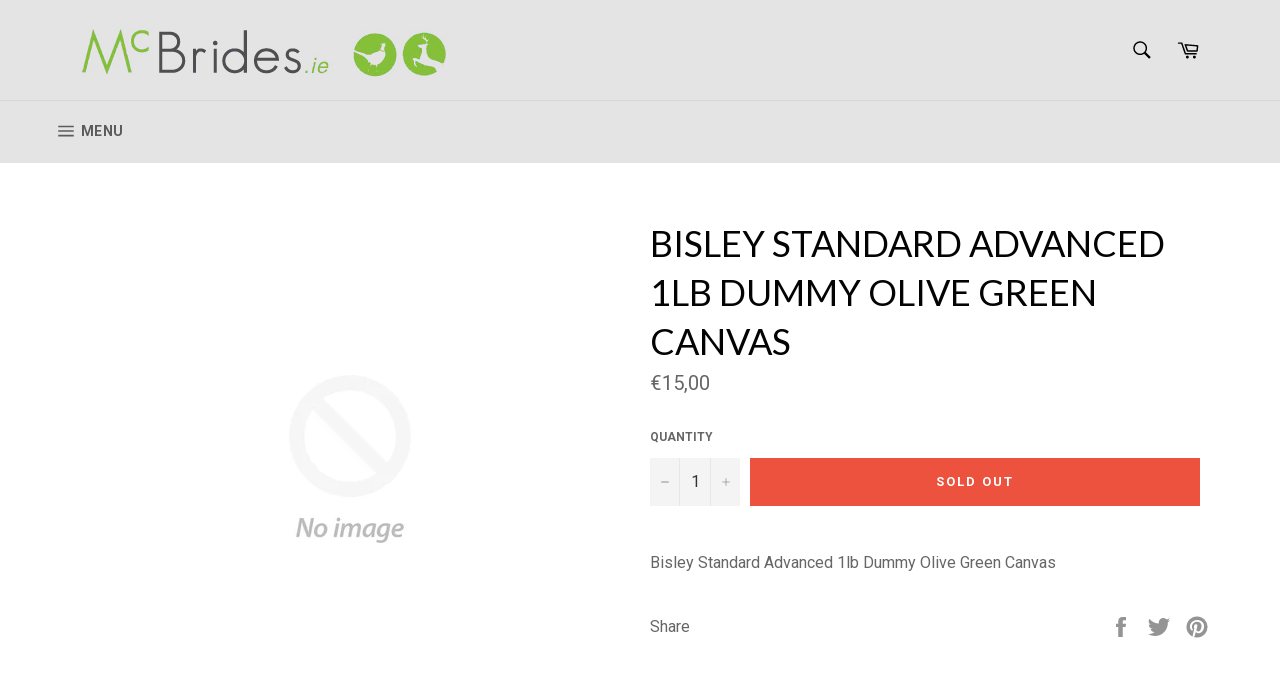

--- FILE ---
content_type: text/html; charset=utf-8
request_url: https://mcbrides.ie/products/bisley-standard-advanced-1lb-dummy-olive-green-canvas
body_size: 20212
content:
<!doctype html>
<!--[if IE 9]> <html class="ie9 no-js" lang="en"> <![endif]-->
<!--[if (gt IE 9)|!(IE)]><!--> <html class="no-js" lang="en"> <!--<![endif]-->
<head>

  <meta charset="utf-8">
  <meta http-equiv="X-UA-Compatible" content="IE=edge,chrome=1">
  <meta name="viewport" content="width=device-width,initial-scale=1">
  <meta name="theme-color" content="#e4e4e4">

  
    <link rel="shortcut icon" href="//mcbrides.ie/cdn/shop/files/favicon-mcbrides_32x32.png?v=1613525154" type="image/png">
  

  <link rel="canonical" href="https://mcbrides.ie/products/bisley-standard-advanced-1lb-dummy-olive-green-canvas">
  <title>
  Bisley Standard Advanced 1lb Dummy Olive Green Canvas &ndash; Ballykeeran Sports Company
  </title>

  
    <meta name="description" content="Bisley Standard Advanced 1lb Dummy Olive Green Canvas">
  

  <!-- /snippets/social-meta-tags.liquid --><meta property="og:site_name" content="Ballykeeran Sports Company">
<meta property="og:url" content="https://mcbrides.ie/products/bisley-standard-advanced-1lb-dummy-olive-green-canvas">
<meta property="og:title" content="Bisley Standard Advanced 1lb Dummy Olive Green Canvas">
<meta property="og:type" content="product">
<meta property="og:description" content="Bisley Standard Advanced 1lb Dummy Olive Green Canvas"><meta property="og:price:amount" content="15,00">
  <meta property="og:price:currency" content="EUR">



<meta name="twitter:card" content="summary_large_image">
<meta name="twitter:title" content="Bisley Standard Advanced 1lb Dummy Olive Green Canvas">
<meta name="twitter:description" content="Bisley Standard Advanced 1lb Dummy Olive Green Canvas">


  <script>
    document.documentElement.className = document.documentElement.className.replace('no-js', 'js');
  </script>

  <link href="//mcbrides.ie/cdn/shop/t/2/assets/theme.scss.css?v=73522577800732560671751456402" rel="stylesheet" type="text/css" media="all" />
  <link href="//mcbrides.ie/cdn/shop/t/2/assets/custom.css?v=126213380795199496831569350534" rel="stylesheet" type="text/css" media="all" />
  
  
  
  <link href="//fonts.googleapis.com/css?family=Roboto:400,700" rel="stylesheet" type="text/css" media="all" />


  
    
    
    <link href="//fonts.googleapis.com/css?family=Lato:400,700" rel="stylesheet" type="text/css" media="all" />
  



  <script>
    window.theme = window.theme || {};

    theme.strings = {
      stockAvailable: "1 available",
      addToCart: "Add to Cart",
      soldOut: "Sold Out",
      unavailable: "Unavailable",
      noStockAvailable: "The item could not be added to your cart because there are not enough in stock.",
      willNotShipUntil: "Will not ship until [date]",
      willBeInStockAfter: "Will be in stock after [date]",
      totalCartDiscount: "You're saving [savings]"
    };
  </script>

  

  <!--[if (gt IE 9)|!(IE)]><!--><script src="//mcbrides.ie/cdn/shop/t/2/assets/vendor.js?v=106113801271224781871549361879" defer="defer"></script><!--<![endif]-->
  <!--[if lt IE 9]><script src="//mcbrides.ie/cdn/shop/t/2/assets/vendor.js?v=106113801271224781871549361879"></script><![endif]-->

  
    <script>
      window.theme = window.theme || {};
      theme.moneyFormat = "€{{amount_with_comma_separator}}";
    </script>
  

  <!--[if (gt IE 9)|!(IE)]><!--><script src="//mcbrides.ie/cdn/shop/t/2/assets/theme.js?v=60391446684648205121549361878" defer="defer"></script><!--<![endif]-->
  <!--[if lte IE 9]><script src="//mcbrides.ie/cdn/shop/t/2/assets/theme.js?v=60391446684648205121549361878"></script><![endif]-->

  <script>window.performance && window.performance.mark && window.performance.mark('shopify.content_for_header.start');</script><meta id="shopify-digital-wallet" name="shopify-digital-wallet" content="/6645252132/digital_wallets/dialog">
<link rel="alternate" type="application/json+oembed" href="https://mcbrides.ie/products/bisley-standard-advanced-1lb-dummy-olive-green-canvas.oembed">
<script async="async" src="/checkouts/internal/preloads.js?locale=en-IE"></script>
<script id="shopify-features" type="application/json">{"accessToken":"75fa2ed07df4be1ae77373273e0a6b09","betas":["rich-media-storefront-analytics"],"domain":"mcbrides.ie","predictiveSearch":true,"shopId":6645252132,"locale":"en"}</script>
<script>var Shopify = Shopify || {};
Shopify.shop = "ballykeeran-sports-company.myshopify.com";
Shopify.locale = "en";
Shopify.currency = {"active":"EUR","rate":"1.0"};
Shopify.country = "IE";
Shopify.theme = {"name":"theme-export-mcbrides-ie-venture-2-1-05feb201","id":16557604900,"schema_name":"Venture","schema_version":"2.0.5","theme_store_id":null,"role":"main"};
Shopify.theme.handle = "null";
Shopify.theme.style = {"id":null,"handle":null};
Shopify.cdnHost = "mcbrides.ie/cdn";
Shopify.routes = Shopify.routes || {};
Shopify.routes.root = "/";</script>
<script type="module">!function(o){(o.Shopify=o.Shopify||{}).modules=!0}(window);</script>
<script>!function(o){function n(){var o=[];function n(){o.push(Array.prototype.slice.apply(arguments))}return n.q=o,n}var t=o.Shopify=o.Shopify||{};t.loadFeatures=n(),t.autoloadFeatures=n()}(window);</script>
<script id="shop-js-analytics" type="application/json">{"pageType":"product"}</script>
<script defer="defer" async type="module" src="//mcbrides.ie/cdn/shopifycloud/shop-js/modules/v2/client.init-shop-cart-sync_BApSsMSl.en.esm.js"></script>
<script defer="defer" async type="module" src="//mcbrides.ie/cdn/shopifycloud/shop-js/modules/v2/chunk.common_CBoos6YZ.esm.js"></script>
<script type="module">
  await import("//mcbrides.ie/cdn/shopifycloud/shop-js/modules/v2/client.init-shop-cart-sync_BApSsMSl.en.esm.js");
await import("//mcbrides.ie/cdn/shopifycloud/shop-js/modules/v2/chunk.common_CBoos6YZ.esm.js");

  window.Shopify.SignInWithShop?.initShopCartSync?.({"fedCMEnabled":true,"windoidEnabled":true});

</script>
<script>(function() {
  var isLoaded = false;
  function asyncLoad() {
    if (isLoaded) return;
    isLoaded = true;
    var urls = ["https:\/\/cdn.shopify.com\/s\/files\/1\/0683\/1371\/0892\/files\/splmn-shopify-prod-August-31.min.js?v=1693985059\u0026shop=ballykeeran-sports-company.myshopify.com"];
    for (var i = 0; i < urls.length; i++) {
      var s = document.createElement('script');
      s.type = 'text/javascript';
      s.async = true;
      s.src = urls[i];
      var x = document.getElementsByTagName('script')[0];
      x.parentNode.insertBefore(s, x);
    }
  };
  if(window.attachEvent) {
    window.attachEvent('onload', asyncLoad);
  } else {
    window.addEventListener('load', asyncLoad, false);
  }
})();</script>
<script id="__st">var __st={"a":6645252132,"offset":0,"reqid":"8c74468e-1475-4aa4-8ea6-13323993b1a8-1768918103","pageurl":"mcbrides.ie\/products\/bisley-standard-advanced-1lb-dummy-olive-green-canvas","u":"10233d846ad1","p":"product","rtyp":"product","rid":1555224199204};</script>
<script>window.ShopifyPaypalV4VisibilityTracking = true;</script>
<script id="captcha-bootstrap">!function(){'use strict';const t='contact',e='account',n='new_comment',o=[[t,t],['blogs',n],['comments',n],[t,'customer']],c=[[e,'customer_login'],[e,'guest_login'],[e,'recover_customer_password'],[e,'create_customer']],r=t=>t.map((([t,e])=>`form[action*='/${t}']:not([data-nocaptcha='true']) input[name='form_type'][value='${e}']`)).join(','),a=t=>()=>t?[...document.querySelectorAll(t)].map((t=>t.form)):[];function s(){const t=[...o],e=r(t);return a(e)}const i='password',u='form_key',d=['recaptcha-v3-token','g-recaptcha-response','h-captcha-response',i],f=()=>{try{return window.sessionStorage}catch{return}},m='__shopify_v',_=t=>t.elements[u];function p(t,e,n=!1){try{const o=window.sessionStorage,c=JSON.parse(o.getItem(e)),{data:r}=function(t){const{data:e,action:n}=t;return t[m]||n?{data:e,action:n}:{data:t,action:n}}(c);for(const[e,n]of Object.entries(r))t.elements[e]&&(t.elements[e].value=n);n&&o.removeItem(e)}catch(o){console.error('form repopulation failed',{error:o})}}const l='form_type',E='cptcha';function T(t){t.dataset[E]=!0}const w=window,h=w.document,L='Shopify',v='ce_forms',y='captcha';let A=!1;((t,e)=>{const n=(g='f06e6c50-85a8-45c8-87d0-21a2b65856fe',I='https://cdn.shopify.com/shopifycloud/storefront-forms-hcaptcha/ce_storefront_forms_captcha_hcaptcha.v1.5.2.iife.js',D={infoText:'Protected by hCaptcha',privacyText:'Privacy',termsText:'Terms'},(t,e,n)=>{const o=w[L][v],c=o.bindForm;if(c)return c(t,g,e,D).then(n);var r;o.q.push([[t,g,e,D],n]),r=I,A||(h.body.append(Object.assign(h.createElement('script'),{id:'captcha-provider',async:!0,src:r})),A=!0)});var g,I,D;w[L]=w[L]||{},w[L][v]=w[L][v]||{},w[L][v].q=[],w[L][y]=w[L][y]||{},w[L][y].protect=function(t,e){n(t,void 0,e),T(t)},Object.freeze(w[L][y]),function(t,e,n,w,h,L){const[v,y,A,g]=function(t,e,n){const i=e?o:[],u=t?c:[],d=[...i,...u],f=r(d),m=r(i),_=r(d.filter((([t,e])=>n.includes(e))));return[a(f),a(m),a(_),s()]}(w,h,L),I=t=>{const e=t.target;return e instanceof HTMLFormElement?e:e&&e.form},D=t=>v().includes(t);t.addEventListener('submit',(t=>{const e=I(t);if(!e)return;const n=D(e)&&!e.dataset.hcaptchaBound&&!e.dataset.recaptchaBound,o=_(e),c=g().includes(e)&&(!o||!o.value);(n||c)&&t.preventDefault(),c&&!n&&(function(t){try{if(!f())return;!function(t){const e=f();if(!e)return;const n=_(t);if(!n)return;const o=n.value;o&&e.removeItem(o)}(t);const e=Array.from(Array(32),(()=>Math.random().toString(36)[2])).join('');!function(t,e){_(t)||t.append(Object.assign(document.createElement('input'),{type:'hidden',name:u})),t.elements[u].value=e}(t,e),function(t,e){const n=f();if(!n)return;const o=[...t.querySelectorAll(`input[type='${i}']`)].map((({name:t})=>t)),c=[...d,...o],r={};for(const[a,s]of new FormData(t).entries())c.includes(a)||(r[a]=s);n.setItem(e,JSON.stringify({[m]:1,action:t.action,data:r}))}(t,e)}catch(e){console.error('failed to persist form',e)}}(e),e.submit())}));const S=(t,e)=>{t&&!t.dataset[E]&&(n(t,e.some((e=>e===t))),T(t))};for(const o of['focusin','change'])t.addEventListener(o,(t=>{const e=I(t);D(e)&&S(e,y())}));const B=e.get('form_key'),M=e.get(l),P=B&&M;t.addEventListener('DOMContentLoaded',(()=>{const t=y();if(P)for(const e of t)e.elements[l].value===M&&p(e,B);[...new Set([...A(),...v().filter((t=>'true'===t.dataset.shopifyCaptcha))])].forEach((e=>S(e,t)))}))}(h,new URLSearchParams(w.location.search),n,t,e,['guest_login'])})(!0,!0)}();</script>
<script integrity="sha256-4kQ18oKyAcykRKYeNunJcIwy7WH5gtpwJnB7kiuLZ1E=" data-source-attribution="shopify.loadfeatures" defer="defer" src="//mcbrides.ie/cdn/shopifycloud/storefront/assets/storefront/load_feature-a0a9edcb.js" crossorigin="anonymous"></script>
<script data-source-attribution="shopify.dynamic_checkout.dynamic.init">var Shopify=Shopify||{};Shopify.PaymentButton=Shopify.PaymentButton||{isStorefrontPortableWallets:!0,init:function(){window.Shopify.PaymentButton.init=function(){};var t=document.createElement("script");t.src="https://mcbrides.ie/cdn/shopifycloud/portable-wallets/latest/portable-wallets.en.js",t.type="module",document.head.appendChild(t)}};
</script>
<script data-source-attribution="shopify.dynamic_checkout.buyer_consent">
  function portableWalletsHideBuyerConsent(e){var t=document.getElementById("shopify-buyer-consent"),n=document.getElementById("shopify-subscription-policy-button");t&&n&&(t.classList.add("hidden"),t.setAttribute("aria-hidden","true"),n.removeEventListener("click",e))}function portableWalletsShowBuyerConsent(e){var t=document.getElementById("shopify-buyer-consent"),n=document.getElementById("shopify-subscription-policy-button");t&&n&&(t.classList.remove("hidden"),t.removeAttribute("aria-hidden"),n.addEventListener("click",e))}window.Shopify?.PaymentButton&&(window.Shopify.PaymentButton.hideBuyerConsent=portableWalletsHideBuyerConsent,window.Shopify.PaymentButton.showBuyerConsent=portableWalletsShowBuyerConsent);
</script>
<script data-source-attribution="shopify.dynamic_checkout.cart.bootstrap">document.addEventListener("DOMContentLoaded",(function(){function t(){return document.querySelector("shopify-accelerated-checkout-cart, shopify-accelerated-checkout")}if(t())Shopify.PaymentButton.init();else{new MutationObserver((function(e,n){t()&&(Shopify.PaymentButton.init(),n.disconnect())})).observe(document.body,{childList:!0,subtree:!0})}}));
</script>

<script>window.performance && window.performance.mark && window.performance.mark('shopify.content_for_header.end');</script>
  <script src="https://cdnjs.cloudflare.com/ajax/libs/jquery/3.2.1/jquery.min.js"></script>
<meta property="og:image" content="https://cdn.shopify.com/s/files/1/0066/4525/2132/files/mcbrideslogo.png?height=628&pad_color=fff&v=1613525154&width=1200" />
<meta property="og:image:secure_url" content="https://cdn.shopify.com/s/files/1/0066/4525/2132/files/mcbrideslogo.png?height=628&pad_color=fff&v=1613525154&width=1200" />
<meta property="og:image:width" content="1200" />
<meta property="og:image:height" content="628" />
<link href="https://monorail-edge.shopifysvc.com" rel="dns-prefetch">
<script>(function(){if ("sendBeacon" in navigator && "performance" in window) {try {var session_token_from_headers = performance.getEntriesByType('navigation')[0].serverTiming.find(x => x.name == '_s').description;} catch {var session_token_from_headers = undefined;}var session_cookie_matches = document.cookie.match(/_shopify_s=([^;]*)/);var session_token_from_cookie = session_cookie_matches && session_cookie_matches.length === 2 ? session_cookie_matches[1] : "";var session_token = session_token_from_headers || session_token_from_cookie || "";function handle_abandonment_event(e) {var entries = performance.getEntries().filter(function(entry) {return /monorail-edge.shopifysvc.com/.test(entry.name);});if (!window.abandonment_tracked && entries.length === 0) {window.abandonment_tracked = true;var currentMs = Date.now();var navigation_start = performance.timing.navigationStart;var payload = {shop_id: 6645252132,url: window.location.href,navigation_start,duration: currentMs - navigation_start,session_token,page_type: "product"};window.navigator.sendBeacon("https://monorail-edge.shopifysvc.com/v1/produce", JSON.stringify({schema_id: "online_store_buyer_site_abandonment/1.1",payload: payload,metadata: {event_created_at_ms: currentMs,event_sent_at_ms: currentMs}}));}}window.addEventListener('pagehide', handle_abandonment_event);}}());</script>
<script id="web-pixels-manager-setup">(function e(e,d,r,n,o){if(void 0===o&&(o={}),!Boolean(null===(a=null===(i=window.Shopify)||void 0===i?void 0:i.analytics)||void 0===a?void 0:a.replayQueue)){var i,a;window.Shopify=window.Shopify||{};var t=window.Shopify;t.analytics=t.analytics||{};var s=t.analytics;s.replayQueue=[],s.publish=function(e,d,r){return s.replayQueue.push([e,d,r]),!0};try{self.performance.mark("wpm:start")}catch(e){}var l=function(){var e={modern:/Edge?\/(1{2}[4-9]|1[2-9]\d|[2-9]\d{2}|\d{4,})\.\d+(\.\d+|)|Firefox\/(1{2}[4-9]|1[2-9]\d|[2-9]\d{2}|\d{4,})\.\d+(\.\d+|)|Chrom(ium|e)\/(9{2}|\d{3,})\.\d+(\.\d+|)|(Maci|X1{2}).+ Version\/(15\.\d+|(1[6-9]|[2-9]\d|\d{3,})\.\d+)([,.]\d+|)( \(\w+\)|)( Mobile\/\w+|) Safari\/|Chrome.+OPR\/(9{2}|\d{3,})\.\d+\.\d+|(CPU[ +]OS|iPhone[ +]OS|CPU[ +]iPhone|CPU IPhone OS|CPU iPad OS)[ +]+(15[._]\d+|(1[6-9]|[2-9]\d|\d{3,})[._]\d+)([._]\d+|)|Android:?[ /-](13[3-9]|1[4-9]\d|[2-9]\d{2}|\d{4,})(\.\d+|)(\.\d+|)|Android.+Firefox\/(13[5-9]|1[4-9]\d|[2-9]\d{2}|\d{4,})\.\d+(\.\d+|)|Android.+Chrom(ium|e)\/(13[3-9]|1[4-9]\d|[2-9]\d{2}|\d{4,})\.\d+(\.\d+|)|SamsungBrowser\/([2-9]\d|\d{3,})\.\d+/,legacy:/Edge?\/(1[6-9]|[2-9]\d|\d{3,})\.\d+(\.\d+|)|Firefox\/(5[4-9]|[6-9]\d|\d{3,})\.\d+(\.\d+|)|Chrom(ium|e)\/(5[1-9]|[6-9]\d|\d{3,})\.\d+(\.\d+|)([\d.]+$|.*Safari\/(?![\d.]+ Edge\/[\d.]+$))|(Maci|X1{2}).+ Version\/(10\.\d+|(1[1-9]|[2-9]\d|\d{3,})\.\d+)([,.]\d+|)( \(\w+\)|)( Mobile\/\w+|) Safari\/|Chrome.+OPR\/(3[89]|[4-9]\d|\d{3,})\.\d+\.\d+|(CPU[ +]OS|iPhone[ +]OS|CPU[ +]iPhone|CPU IPhone OS|CPU iPad OS)[ +]+(10[._]\d+|(1[1-9]|[2-9]\d|\d{3,})[._]\d+)([._]\d+|)|Android:?[ /-](13[3-9]|1[4-9]\d|[2-9]\d{2}|\d{4,})(\.\d+|)(\.\d+|)|Mobile Safari.+OPR\/([89]\d|\d{3,})\.\d+\.\d+|Android.+Firefox\/(13[5-9]|1[4-9]\d|[2-9]\d{2}|\d{4,})\.\d+(\.\d+|)|Android.+Chrom(ium|e)\/(13[3-9]|1[4-9]\d|[2-9]\d{2}|\d{4,})\.\d+(\.\d+|)|Android.+(UC? ?Browser|UCWEB|U3)[ /]?(15\.([5-9]|\d{2,})|(1[6-9]|[2-9]\d|\d{3,})\.\d+)\.\d+|SamsungBrowser\/(5\.\d+|([6-9]|\d{2,})\.\d+)|Android.+MQ{2}Browser\/(14(\.(9|\d{2,})|)|(1[5-9]|[2-9]\d|\d{3,})(\.\d+|))(\.\d+|)|K[Aa][Ii]OS\/(3\.\d+|([4-9]|\d{2,})\.\d+)(\.\d+|)/},d=e.modern,r=e.legacy,n=navigator.userAgent;return n.match(d)?"modern":n.match(r)?"legacy":"unknown"}(),u="modern"===l?"modern":"legacy",c=(null!=n?n:{modern:"",legacy:""})[u],f=function(e){return[e.baseUrl,"/wpm","/b",e.hashVersion,"modern"===e.buildTarget?"m":"l",".js"].join("")}({baseUrl:d,hashVersion:r,buildTarget:u}),m=function(e){var d=e.version,r=e.bundleTarget,n=e.surface,o=e.pageUrl,i=e.monorailEndpoint;return{emit:function(e){var a=e.status,t=e.errorMsg,s=(new Date).getTime(),l=JSON.stringify({metadata:{event_sent_at_ms:s},events:[{schema_id:"web_pixels_manager_load/3.1",payload:{version:d,bundle_target:r,page_url:o,status:a,surface:n,error_msg:t},metadata:{event_created_at_ms:s}}]});if(!i)return console&&console.warn&&console.warn("[Web Pixels Manager] No Monorail endpoint provided, skipping logging."),!1;try{return self.navigator.sendBeacon.bind(self.navigator)(i,l)}catch(e){}var u=new XMLHttpRequest;try{return u.open("POST",i,!0),u.setRequestHeader("Content-Type","text/plain"),u.send(l),!0}catch(e){return console&&console.warn&&console.warn("[Web Pixels Manager] Got an unhandled error while logging to Monorail."),!1}}}}({version:r,bundleTarget:l,surface:e.surface,pageUrl:self.location.href,monorailEndpoint:e.monorailEndpoint});try{o.browserTarget=l,function(e){var d=e.src,r=e.async,n=void 0===r||r,o=e.onload,i=e.onerror,a=e.sri,t=e.scriptDataAttributes,s=void 0===t?{}:t,l=document.createElement("script"),u=document.querySelector("head"),c=document.querySelector("body");if(l.async=n,l.src=d,a&&(l.integrity=a,l.crossOrigin="anonymous"),s)for(var f in s)if(Object.prototype.hasOwnProperty.call(s,f))try{l.dataset[f]=s[f]}catch(e){}if(o&&l.addEventListener("load",o),i&&l.addEventListener("error",i),u)u.appendChild(l);else{if(!c)throw new Error("Did not find a head or body element to append the script");c.appendChild(l)}}({src:f,async:!0,onload:function(){if(!function(){var e,d;return Boolean(null===(d=null===(e=window.Shopify)||void 0===e?void 0:e.analytics)||void 0===d?void 0:d.initialized)}()){var d=window.webPixelsManager.init(e)||void 0;if(d){var r=window.Shopify.analytics;r.replayQueue.forEach((function(e){var r=e[0],n=e[1],o=e[2];d.publishCustomEvent(r,n,o)})),r.replayQueue=[],r.publish=d.publishCustomEvent,r.visitor=d.visitor,r.initialized=!0}}},onerror:function(){return m.emit({status:"failed",errorMsg:"".concat(f," has failed to load")})},sri:function(e){var d=/^sha384-[A-Za-z0-9+/=]+$/;return"string"==typeof e&&d.test(e)}(c)?c:"",scriptDataAttributes:o}),m.emit({status:"loading"})}catch(e){m.emit({status:"failed",errorMsg:(null==e?void 0:e.message)||"Unknown error"})}}})({shopId: 6645252132,storefrontBaseUrl: "https://mcbrides.ie",extensionsBaseUrl: "https://extensions.shopifycdn.com/cdn/shopifycloud/web-pixels-manager",monorailEndpoint: "https://monorail-edge.shopifysvc.com/unstable/produce_batch",surface: "storefront-renderer",enabledBetaFlags: ["2dca8a86"],webPixelsConfigList: [{"id":"shopify-app-pixel","configuration":"{}","eventPayloadVersion":"v1","runtimeContext":"STRICT","scriptVersion":"0450","apiClientId":"shopify-pixel","type":"APP","privacyPurposes":["ANALYTICS","MARKETING"]},{"id":"shopify-custom-pixel","eventPayloadVersion":"v1","runtimeContext":"LAX","scriptVersion":"0450","apiClientId":"shopify-pixel","type":"CUSTOM","privacyPurposes":["ANALYTICS","MARKETING"]}],isMerchantRequest: false,initData: {"shop":{"name":"Ballykeeran Sports Company","paymentSettings":{"currencyCode":"EUR"},"myshopifyDomain":"ballykeeran-sports-company.myshopify.com","countryCode":"IE","storefrontUrl":"https:\/\/mcbrides.ie"},"customer":null,"cart":null,"checkout":null,"productVariants":[{"price":{"amount":15.0,"currencyCode":"EUR"},"product":{"title":"Bisley Standard Advanced 1lb Dummy Olive Green Canvas","vendor":"John Rothley","id":"1555224199204","untranslatedTitle":"Bisley Standard Advanced 1lb Dummy Olive Green Canvas","url":"\/products\/bisley-standard-advanced-1lb-dummy-olive-green-canvas","type":"POS"},"id":"12082651332644","image":null,"sku":"91466","title":"Default Title","untranslatedTitle":"Default Title"}],"purchasingCompany":null},},"https://mcbrides.ie/cdn","fcfee988w5aeb613cpc8e4bc33m6693e112",{"modern":"","legacy":""},{"shopId":"6645252132","storefrontBaseUrl":"https:\/\/mcbrides.ie","extensionBaseUrl":"https:\/\/extensions.shopifycdn.com\/cdn\/shopifycloud\/web-pixels-manager","surface":"storefront-renderer","enabledBetaFlags":"[\"2dca8a86\"]","isMerchantRequest":"false","hashVersion":"fcfee988w5aeb613cpc8e4bc33m6693e112","publish":"custom","events":"[[\"page_viewed\",{}],[\"product_viewed\",{\"productVariant\":{\"price\":{\"amount\":15.0,\"currencyCode\":\"EUR\"},\"product\":{\"title\":\"Bisley Standard Advanced 1lb Dummy Olive Green Canvas\",\"vendor\":\"John Rothley\",\"id\":\"1555224199204\",\"untranslatedTitle\":\"Bisley Standard Advanced 1lb Dummy Olive Green Canvas\",\"url\":\"\/products\/bisley-standard-advanced-1lb-dummy-olive-green-canvas\",\"type\":\"POS\"},\"id\":\"12082651332644\",\"image\":null,\"sku\":\"91466\",\"title\":\"Default Title\",\"untranslatedTitle\":\"Default Title\"}}]]"});</script><script>
  window.ShopifyAnalytics = window.ShopifyAnalytics || {};
  window.ShopifyAnalytics.meta = window.ShopifyAnalytics.meta || {};
  window.ShopifyAnalytics.meta.currency = 'EUR';
  var meta = {"product":{"id":1555224199204,"gid":"gid:\/\/shopify\/Product\/1555224199204","vendor":"John Rothley","type":"POS","handle":"bisley-standard-advanced-1lb-dummy-olive-green-canvas","variants":[{"id":12082651332644,"price":1500,"name":"Bisley Standard Advanced 1lb Dummy Olive Green Canvas","public_title":null,"sku":"91466"}],"remote":false},"page":{"pageType":"product","resourceType":"product","resourceId":1555224199204,"requestId":"8c74468e-1475-4aa4-8ea6-13323993b1a8-1768918103"}};
  for (var attr in meta) {
    window.ShopifyAnalytics.meta[attr] = meta[attr];
  }
</script>
<script class="analytics">
  (function () {
    var customDocumentWrite = function(content) {
      var jquery = null;

      if (window.jQuery) {
        jquery = window.jQuery;
      } else if (window.Checkout && window.Checkout.$) {
        jquery = window.Checkout.$;
      }

      if (jquery) {
        jquery('body').append(content);
      }
    };

    var hasLoggedConversion = function(token) {
      if (token) {
        return document.cookie.indexOf('loggedConversion=' + token) !== -1;
      }
      return false;
    }

    var setCookieIfConversion = function(token) {
      if (token) {
        var twoMonthsFromNow = new Date(Date.now());
        twoMonthsFromNow.setMonth(twoMonthsFromNow.getMonth() + 2);

        document.cookie = 'loggedConversion=' + token + '; expires=' + twoMonthsFromNow;
      }
    }

    var trekkie = window.ShopifyAnalytics.lib = window.trekkie = window.trekkie || [];
    if (trekkie.integrations) {
      return;
    }
    trekkie.methods = [
      'identify',
      'page',
      'ready',
      'track',
      'trackForm',
      'trackLink'
    ];
    trekkie.factory = function(method) {
      return function() {
        var args = Array.prototype.slice.call(arguments);
        args.unshift(method);
        trekkie.push(args);
        return trekkie;
      };
    };
    for (var i = 0; i < trekkie.methods.length; i++) {
      var key = trekkie.methods[i];
      trekkie[key] = trekkie.factory(key);
    }
    trekkie.load = function(config) {
      trekkie.config = config || {};
      trekkie.config.initialDocumentCookie = document.cookie;
      var first = document.getElementsByTagName('script')[0];
      var script = document.createElement('script');
      script.type = 'text/javascript';
      script.onerror = function(e) {
        var scriptFallback = document.createElement('script');
        scriptFallback.type = 'text/javascript';
        scriptFallback.onerror = function(error) {
                var Monorail = {
      produce: function produce(monorailDomain, schemaId, payload) {
        var currentMs = new Date().getTime();
        var event = {
          schema_id: schemaId,
          payload: payload,
          metadata: {
            event_created_at_ms: currentMs,
            event_sent_at_ms: currentMs
          }
        };
        return Monorail.sendRequest("https://" + monorailDomain + "/v1/produce", JSON.stringify(event));
      },
      sendRequest: function sendRequest(endpointUrl, payload) {
        // Try the sendBeacon API
        if (window && window.navigator && typeof window.navigator.sendBeacon === 'function' && typeof window.Blob === 'function' && !Monorail.isIos12()) {
          var blobData = new window.Blob([payload], {
            type: 'text/plain'
          });

          if (window.navigator.sendBeacon(endpointUrl, blobData)) {
            return true;
          } // sendBeacon was not successful

        } // XHR beacon

        var xhr = new XMLHttpRequest();

        try {
          xhr.open('POST', endpointUrl);
          xhr.setRequestHeader('Content-Type', 'text/plain');
          xhr.send(payload);
        } catch (e) {
          console.log(e);
        }

        return false;
      },
      isIos12: function isIos12() {
        return window.navigator.userAgent.lastIndexOf('iPhone; CPU iPhone OS 12_') !== -1 || window.navigator.userAgent.lastIndexOf('iPad; CPU OS 12_') !== -1;
      }
    };
    Monorail.produce('monorail-edge.shopifysvc.com',
      'trekkie_storefront_load_errors/1.1',
      {shop_id: 6645252132,
      theme_id: 16557604900,
      app_name: "storefront",
      context_url: window.location.href,
      source_url: "//mcbrides.ie/cdn/s/trekkie.storefront.cd680fe47e6c39ca5d5df5f0a32d569bc48c0f27.min.js"});

        };
        scriptFallback.async = true;
        scriptFallback.src = '//mcbrides.ie/cdn/s/trekkie.storefront.cd680fe47e6c39ca5d5df5f0a32d569bc48c0f27.min.js';
        first.parentNode.insertBefore(scriptFallback, first);
      };
      script.async = true;
      script.src = '//mcbrides.ie/cdn/s/trekkie.storefront.cd680fe47e6c39ca5d5df5f0a32d569bc48c0f27.min.js';
      first.parentNode.insertBefore(script, first);
    };
    trekkie.load(
      {"Trekkie":{"appName":"storefront","development":false,"defaultAttributes":{"shopId":6645252132,"isMerchantRequest":null,"themeId":16557604900,"themeCityHash":"14858828883147664427","contentLanguage":"en","currency":"EUR","eventMetadataId":"cd6f6cf8-3bbb-42e0-9fb1-703770903f2c"},"isServerSideCookieWritingEnabled":true,"monorailRegion":"shop_domain","enabledBetaFlags":["65f19447"]},"Session Attribution":{},"S2S":{"facebookCapiEnabled":false,"source":"trekkie-storefront-renderer","apiClientId":580111}}
    );

    var loaded = false;
    trekkie.ready(function() {
      if (loaded) return;
      loaded = true;

      window.ShopifyAnalytics.lib = window.trekkie;

      var originalDocumentWrite = document.write;
      document.write = customDocumentWrite;
      try { window.ShopifyAnalytics.merchantGoogleAnalytics.call(this); } catch(error) {};
      document.write = originalDocumentWrite;

      window.ShopifyAnalytics.lib.page(null,{"pageType":"product","resourceType":"product","resourceId":1555224199204,"requestId":"8c74468e-1475-4aa4-8ea6-13323993b1a8-1768918103","shopifyEmitted":true});

      var match = window.location.pathname.match(/checkouts\/(.+)\/(thank_you|post_purchase)/)
      var token = match? match[1]: undefined;
      if (!hasLoggedConversion(token)) {
        setCookieIfConversion(token);
        window.ShopifyAnalytics.lib.track("Viewed Product",{"currency":"EUR","variantId":12082651332644,"productId":1555224199204,"productGid":"gid:\/\/shopify\/Product\/1555224199204","name":"Bisley Standard Advanced 1lb Dummy Olive Green Canvas","price":"15.00","sku":"91466","brand":"John Rothley","variant":null,"category":"POS","nonInteraction":true,"remote":false},undefined,undefined,{"shopifyEmitted":true});
      window.ShopifyAnalytics.lib.track("monorail:\/\/trekkie_storefront_viewed_product\/1.1",{"currency":"EUR","variantId":12082651332644,"productId":1555224199204,"productGid":"gid:\/\/shopify\/Product\/1555224199204","name":"Bisley Standard Advanced 1lb Dummy Olive Green Canvas","price":"15.00","sku":"91466","brand":"John Rothley","variant":null,"category":"POS","nonInteraction":true,"remote":false,"referer":"https:\/\/mcbrides.ie\/products\/bisley-standard-advanced-1lb-dummy-olive-green-canvas"});
      }
    });


        var eventsListenerScript = document.createElement('script');
        eventsListenerScript.async = true;
        eventsListenerScript.src = "//mcbrides.ie/cdn/shopifycloud/storefront/assets/shop_events_listener-3da45d37.js";
        document.getElementsByTagName('head')[0].appendChild(eventsListenerScript);

})();</script>
<script
  defer
  src="https://mcbrides.ie/cdn/shopifycloud/perf-kit/shopify-perf-kit-3.0.4.min.js"
  data-application="storefront-renderer"
  data-shop-id="6645252132"
  data-render-region="gcp-us-east1"
  data-page-type="product"
  data-theme-instance-id="16557604900"
  data-theme-name="Venture"
  data-theme-version="2.0.5"
  data-monorail-region="shop_domain"
  data-resource-timing-sampling-rate="10"
  data-shs="true"
  data-shs-beacon="true"
  data-shs-export-with-fetch="true"
  data-shs-logs-sample-rate="1"
  data-shs-beacon-endpoint="https://mcbrides.ie/api/collect"
></script>
</head>

<body class="template-product" >

  <a class="in-page-link visually-hidden skip-link" href="#MainContent">
    Skip to content
  </a>

  <div id="shopify-section-header" class="shopify-section"><style>
.site-header__logo img {
  max-width: 450px;
}
</style>

<div id="NavDrawer" class="drawer drawer--left">
  <div class="drawer__inner">
    <form action="/search" method="get" class="drawer__search" role="search">
      <input type="search" name="q" placeholder="Search" aria-label="Search" class="drawer__search-input">

      <button type="submit" class="text-link drawer__search-submit">
        <svg aria-hidden="true" focusable="false" role="presentation" class="icon icon-search" viewBox="0 0 32 32"><path fill="#444" d="M21.839 18.771a10.012 10.012 0 0 0 1.57-5.39c0-5.548-4.493-10.048-10.034-10.048-5.548 0-10.041 4.499-10.041 10.048s4.493 10.048 10.034 10.048c2.012 0 3.886-.594 5.456-1.61l.455-.317 7.165 7.165 2.223-2.263-7.158-7.165.33-.468zM18.995 7.767c1.498 1.498 2.322 3.49 2.322 5.608s-.825 4.11-2.322 5.608c-1.498 1.498-3.49 2.322-5.608 2.322s-4.11-.825-5.608-2.322c-1.498-1.498-2.322-3.49-2.322-5.608s.825-4.11 2.322-5.608c1.498-1.498 3.49-2.322 5.608-2.322s4.11.825 5.608 2.322z"/></svg>
        <span class="icon__fallback-text">Search</span>
      </button>
    </form>
    <ul class="drawer__nav">
      
        
        
          <li class="drawer__nav-item">
            <div class="drawer__nav-has-sublist">
              <a href="/collections/guns" class="drawer__nav-link" id="DrawerLabel-guns">Guns</a>
              <div class="drawer__nav-toggle">
                <button type="button" data-aria-controls="DrawerLinklist-guns" class="text-link drawer__nav-toggle-btn drawer__meganav-toggle">
                  <span class="drawer__nav-toggle--open">
                    <svg aria-hidden="true" focusable="false" role="presentation" class="icon icon-plus" viewBox="0 0 22 21"><path d="M12 11.5h9.5v-2H12V0h-2v9.5H.5v2H10V21h2v-9.5z" fill="#000" fill-rule="evenodd"/></svg>
                    <span class="icon__fallback-text">Expand menu</span>
                  </span>
                  <span class="drawer__nav-toggle--close">
                    <svg aria-hidden="true" focusable="false" role="presentation" class="icon icon--wide icon-minus" viewBox="0 0 22 3"><path fill="#000" d="M21.5.5v2H.5v-2z" fill-rule="evenodd"/></svg>
                    <span class="icon__fallback-text">Collapse menu</span>
                  </span>
                </button>
              </div>
            </div>

            <div class="meganav meganav--drawer" id="DrawerLinklist-guns" aria-labelledby="DrawerLabel-guns" role="navigation">
              <ul class="meganav__nav">
                





















<div class="grid grid--no-gutters meganav__scroller meganav__scroller--has-list">
  
  
    
  
    <div class="grid__item meganav__list one-fifth >
      
      
      
	  
      
        
        

        

        <li>
          
          
          
          

          <a href="/collections/centerfire-rifles" class="meganav__link">Centerfire Rifles</a>
        </li>

        
        
          
          
        
          
          
        
          
          
        
          
          
        
          
          
        
      
        
        

        

        <li>
          
          
          
          

          <a href="/collections/rimfire-rifles" class="meganav__link">Rimfire Rifles</a>
        </li>

        
        
          
          
        
          
          
        
          
          
        
          
          
        
          
          
        
      
        
        

        

        <li>
          
          
          
          

          <a href="/collections/air-rifles" class="meganav__link">Air Rifles</a>
        </li>

        
        
          
          
        
          
          
        
          
          
        
          
          
        
          
          
        
      
        
        

        

        <li>
          
          
          
          

          <a href="/collections/shotguns" class="meganav__link">Shotguns</a>
        </li>

        
        
          
          
        
          
          
        
          
          
        
          
          
        
          
          
        
      
        
        

        

        <li>
          
          
          
          

          <a href="/pages/purchasing-firearms" class="meganav__link">Purchasing Firearms or Ammunition</a>
        </li>

        
        
          
          
        
          
          
        
          
          
        
          
          
        
          
          
        
      
    </div>
    
 

  
</div>

              </ul>
            </div>
          </li>
        
      
        
        
          <li class="drawer__nav-item">
            <div class="drawer__nav-has-sublist">
              <a href="/collections/ammo" class="drawer__nav-link" id="DrawerLabel-ammo">Ammo</a>
              <div class="drawer__nav-toggle">
                <button type="button" data-aria-controls="DrawerLinklist-ammo" class="text-link drawer__nav-toggle-btn drawer__meganav-toggle">
                  <span class="drawer__nav-toggle--open">
                    <svg aria-hidden="true" focusable="false" role="presentation" class="icon icon-plus" viewBox="0 0 22 21"><path d="M12 11.5h9.5v-2H12V0h-2v9.5H.5v2H10V21h2v-9.5z" fill="#000" fill-rule="evenodd"/></svg>
                    <span class="icon__fallback-text">Expand menu</span>
                  </span>
                  <span class="drawer__nav-toggle--close">
                    <svg aria-hidden="true" focusable="false" role="presentation" class="icon icon--wide icon-minus" viewBox="0 0 22 3"><path fill="#000" d="M21.5.5v2H.5v-2z" fill-rule="evenodd"/></svg>
                    <span class="icon__fallback-text">Collapse menu</span>
                  </span>
                </button>
              </div>
            </div>

            <div class="meganav meganav--drawer" id="DrawerLinklist-ammo" aria-labelledby="DrawerLabel-ammo" role="navigation">
              <ul class="meganav__nav">
                





















<div class="grid grid--no-gutters meganav__scroller meganav__scroller--has-list">
  
  
    
  
    <div class="grid__item meganav__list one-fifth >
      
      
      
	  
      
        
        

        

        <li>
          
          
          
          

          <a href="/collections/centerfire" class="meganav__link">Centerfire</a>
        </li>

        
        
          
          
        
          
          
        
          
          
        
          
          
        
          
          
        
      
        
        

        

        <li>
          
          
          
          

          <a href="/collections/rimfire" class="meganav__link">Rimfire</a>
        </li>

        
        
          
          
        
          
          
        
          
          
        
          
          
        
          
          
        
      
        
        

        

        <li>
          
          
          
          

          <a href="/collections/cartridges/cartridges" class="meganav__link">Cartridges</a>
        </li>

        
        
          
          
        
          
          
        
          
          
        
          
          
        
          
          
        
      
        
        

        

        <li>
          
          
          
          

          <a href="/pages/purchasing-firearms" class="meganav__link">Purchasing Firearms or Ammunition</a>
        </li>

        
        
          
          
        
          
          
        
          
          
        
          
          
        
          
          
        
      
    </div>
    
 

  
</div>

              </ul>
            </div>
          </li>
        
      
        
        
          <li class="drawer__nav-item">
            <div class="drawer__nav-has-sublist">
              <a href="/collections/gun-accessories" class="drawer__nav-link" id="DrawerLabel-gun-accessories">Gun Accessories</a>
              <div class="drawer__nav-toggle">
                <button type="button" data-aria-controls="DrawerLinklist-gun-accessories" class="text-link drawer__nav-toggle-btn drawer__meganav-toggle">
                  <span class="drawer__nav-toggle--open">
                    <svg aria-hidden="true" focusable="false" role="presentation" class="icon icon-plus" viewBox="0 0 22 21"><path d="M12 11.5h9.5v-2H12V0h-2v9.5H.5v2H10V21h2v-9.5z" fill="#000" fill-rule="evenodd"/></svg>
                    <span class="icon__fallback-text">Expand menu</span>
                  </span>
                  <span class="drawer__nav-toggle--close">
                    <svg aria-hidden="true" focusable="false" role="presentation" class="icon icon--wide icon-minus" viewBox="0 0 22 3"><path fill="#000" d="M21.5.5v2H.5v-2z" fill-rule="evenodd"/></svg>
                    <span class="icon__fallback-text">Collapse menu</span>
                  </span>
                </button>
              </div>
            </div>

            <div class="meganav meganav--drawer" id="DrawerLinklist-gun-accessories" aria-labelledby="DrawerLabel-gun-accessories" role="navigation">
              <ul class="meganav__nav">
                





















<div class="grid grid--no-gutters meganav__scroller meganav__scroller--has-list">
  
  
    
  
    <div class="grid__item meganav__list one-fifth >
      
      
      
	  
      
        
        

        

        <li>
          
          
          
          

          <a href="/collections/gun-accessories/adapters" class="meganav__link">Adapters</a>
        </li>

        
        
          
          
        
          
          
        
          
          
        
          
          
        
          
          
        
      
        
        

        

        <li>
          
          
          
          

          <a href="/collections/gun-accessories/recoil-pads" class="meganav__link">Recoilpads</a>
        </li>

        
        
          
          
        
          
          
        
          
          
        
          
          
        
          
          
        
      
        
        

        

        <li>
          
          
          
          

          <a href="/collections/gun-accessories/sights" class="meganav__link">Sights</a>
        </li>

        
        
          
          
        
          
          
        
          
          
        
          
          
        
          
          
        
      
        
        

        

        <li>
          
          
          
          

          <a href="/collections/gun-accessories/scopes" class="meganav__link">Scopes</a>
        </li>

        
        
          
          
        
          
          
        
          
          
        
          
          
        
          
          
        
      
        
        

        

        <li>
          
          
          
          

          <a href="/collections/gun-accessories/chokes" class="meganav__link">Chokes</a>
        </li>

        
        
          
          
        
          
          
        
          
          
        
          
          
        
          
          
        
      
        
        

        

        <li>
          
          
          
          

          <a href="/collections/gun-accessories/rests-amp-bipods" class="meganav__link">Rests &amp; Bipods</a>
        </li>

        
        
          
          
        
          
          
        
          
          
        
          
          
        
          
          
        
      
        
        

        

        <li>
          
          
          
          

          <a href="/collections/gun-accessories/beltsandslings" class="meganav__link">Belts &amp; Slings</a>
        </li>

        
        
          
          
        
          
          
        
          
          
        
          
          
        
          
          
        
      
        
        

        

        <li>
          
          
          
          

          <a href="/collections/miscellaneous" class="meganav__link">MISCELLANEOUS</a>
        </li>

        
        
          
          
        
          
          
        
          
          
        
          
          
        
          
          
        
      
    </div>
    
 

  
</div>

              </ul>
            </div>
          </li>
        
      
        
        
          <li class="drawer__nav-item">
            <div class="drawer__nav-has-sublist">
              <a href="/collections/gun-care" class="drawer__nav-link" id="DrawerLabel-gun-care">Gun Care</a>
              <div class="drawer__nav-toggle">
                <button type="button" data-aria-controls="DrawerLinklist-gun-care" class="text-link drawer__nav-toggle-btn drawer__meganav-toggle">
                  <span class="drawer__nav-toggle--open">
                    <svg aria-hidden="true" focusable="false" role="presentation" class="icon icon-plus" viewBox="0 0 22 21"><path d="M12 11.5h9.5v-2H12V0h-2v9.5H.5v2H10V21h2v-9.5z" fill="#000" fill-rule="evenodd"/></svg>
                    <span class="icon__fallback-text">Expand menu</span>
                  </span>
                  <span class="drawer__nav-toggle--close">
                    <svg aria-hidden="true" focusable="false" role="presentation" class="icon icon--wide icon-minus" viewBox="0 0 22 3"><path fill="#000" d="M21.5.5v2H.5v-2z" fill-rule="evenodd"/></svg>
                    <span class="icon__fallback-text">Collapse menu</span>
                  </span>
                </button>
              </div>
            </div>

            <div class="meganav meganav--drawer" id="DrawerLinklist-gun-care" aria-labelledby="DrawerLabel-gun-care" role="navigation">
              <ul class="meganav__nav">
                





















<div class="grid grid--no-gutters meganav__scroller meganav__scroller--has-list">
  
  
    
  
    <div class="grid__item meganav__list one-fifth >
      
      
      
	  
      
        
        

        

        <li>
          
          
          
          

          <a href="/collections/gun-care/kits" class="meganav__link">Kits</a>
        </li>

        
        
          
          
        
          
          
        
          
          
        
          
          
        
          
          
        
      
        
        

        

        <li>
          
          
          
          

          <a href="/collections/gun-care/boresnakes" class="meganav__link">Boresnakes</a>
        </li>

        
        
          
          
        
          
          
        
          
          
        
          
          
        
          
          
        
      
        
        

        

        <li>
          
          
          
          

          <a href="/collections/gun-care/sprays" class="meganav__link">Sprays</a>
        </li>

        
        
          
          
        
          
          
        
          
          
        
          
          
        
          
          
        
      
        
        

        

        <li>
          
          
          
          

          <a href="/collections/gun-care/jags" class="meganav__link">Jags</a>
        </li>

        
        
          
          
        
          
          
        
          
          
        
          
          
        
          
          
        
      
        
        

        

        <li>
          
          
          
          

          <a href="/collections/gun-care/patch" class="meganav__link">Patch</a>
        </li>

        
        
          
          
        
          
          
        
          
          
        
          
          
        
          
          
        
      
        
        

        

        <li>
          
          
          
          

          <a href="/collections/gun-care/oils" class="meganav__link">Oils</a>
        </li>

        
        
          
          
        
          
          
        
          
          
        
          
          
        
          
          
        
      
        
        

        

        <li>
          
          
          
          

          <a href="/collections/gun-care/rods" class="meganav__link">Rods</a>
        </li>

        
        
          
          
        
          
          
        
          
          
        
          
          
        
          
          
        
      
    </div>
    
 

  
</div>

              </ul>
            </div>
          </li>
        
      
        
        
          <li class="drawer__nav-item">
            <div class="drawer__nav-has-sublist">
              <a href="/collections/optics" class="drawer__nav-link" id="DrawerLabel-optics">Optics</a>
              <div class="drawer__nav-toggle">
                <button type="button" data-aria-controls="DrawerLinklist-optics" class="text-link drawer__nav-toggle-btn drawer__meganav-toggle">
                  <span class="drawer__nav-toggle--open">
                    <svg aria-hidden="true" focusable="false" role="presentation" class="icon icon-plus" viewBox="0 0 22 21"><path d="M12 11.5h9.5v-2H12V0h-2v9.5H.5v2H10V21h2v-9.5z" fill="#000" fill-rule="evenodd"/></svg>
                    <span class="icon__fallback-text">Expand menu</span>
                  </span>
                  <span class="drawer__nav-toggle--close">
                    <svg aria-hidden="true" focusable="false" role="presentation" class="icon icon--wide icon-minus" viewBox="0 0 22 3"><path fill="#000" d="M21.5.5v2H.5v-2z" fill-rule="evenodd"/></svg>
                    <span class="icon__fallback-text">Collapse menu</span>
                  </span>
                </button>
              </div>
            </div>

            <div class="meganav meganav--drawer" id="DrawerLinklist-optics" aria-labelledby="DrawerLabel-optics" role="navigation">
              <ul class="meganav__nav">
                





















<div class="grid grid--no-gutters meganav__scroller meganav__scroller--has-list">
  
  
    
  
    <div class="grid__item meganav__list one-fifth >
      
      
      
	  
      
        
        

        

        <li>
          
          
          
          

          <a href="/collections/optics/binoculars" class="meganav__link">Binoculars</a>
        </li>

        
        
          
          
        
          
          
        
          
          
        
          
          
        
          
          
        
      
        
        

        

        <li>
          
          
          
          

          <a href="/collections/optics/spottingscopes" class="meganav__link">Spotting Scopes</a>
        </li>

        
        
          
          
        
          
          
        
          
          
        
          
          
        
          
          
        
      
        
        

        

        <li>
          
          
          
          

          <a href="/collections/optics/scopes" class="meganav__link">Scopes</a>
        </li>

        
        
          
          
        
          
          
        
          
          
        
          
          
        
          
          
        
      
        
        

        

        <li>
          
          
          
          

          <a href="/collections/optics/mounts" class="meganav__link">Mounts</a>
        </li>

        
        
          
          
        
          
          
        
          
          
        
          
          
        
          
          
        
      
    </div>
    
 

  
</div>

              </ul>
            </div>
          </li>
        
      
        
        
          <li class="drawer__nav-item">
            <div class="drawer__nav-has-sublist">
              <a href="/collections/field-accessories" class="drawer__nav-link" id="DrawerLabel-field-accessories">Field Accessories</a>
              <div class="drawer__nav-toggle">
                <button type="button" data-aria-controls="DrawerLinklist-field-accessories" class="text-link drawer__nav-toggle-btn drawer__meganav-toggle">
                  <span class="drawer__nav-toggle--open">
                    <svg aria-hidden="true" focusable="false" role="presentation" class="icon icon-plus" viewBox="0 0 22 21"><path d="M12 11.5h9.5v-2H12V0h-2v9.5H.5v2H10V21h2v-9.5z" fill="#000" fill-rule="evenodd"/></svg>
                    <span class="icon__fallback-text">Expand menu</span>
                  </span>
                  <span class="drawer__nav-toggle--close">
                    <svg aria-hidden="true" focusable="false" role="presentation" class="icon icon--wide icon-minus" viewBox="0 0 22 3"><path fill="#000" d="M21.5.5v2H.5v-2z" fill-rule="evenodd"/></svg>
                    <span class="icon__fallback-text">Collapse menu</span>
                  </span>
                </button>
              </div>
            </div>

            <div class="meganav meganav--drawer" id="DrawerLinklist-field-accessories" aria-labelledby="DrawerLabel-field-accessories" role="navigation">
              <ul class="meganav__nav">
                





















<div class="grid grid--no-gutters meganav__scroller meganav__scroller--has-list">
  
  
    
  
    <div class="grid__item meganav__list one-fifth >
      
      
      
	  
      
        
        

        

        <li>
          
          
          
          

          <a href="/collections/field-accessories/traps-and-clays" class="meganav__link">Clays &amp; Traps</a>
        </li>

        
        
          
          
        
          
          
        
          
          
        
          
          
        
          
          
        
      
        
        

        

        <li>
          
          
          
          

          <a href="/collections/field-accessories/flasks" class="meganav__link">Flasks</a>
        </li>

        
        
          
          
        
          
          
        
          
          
        
          
          
        
          
          
        
      
        
        

        

        <li>
          
          
          
          

          <a href="/collections/field-accessories/lanyard" class="meganav__link">Lanyards</a>
        </li>

        
        
          
          
        
          
          
        
          
          
        
          
          
        
          
          
        
      
        
        

        

        <li>
          
          
          
          

          <a href="/collections/field-accessories/gun-slips-and-cases" class="meganav__link">Guns, Slips &amp; Cases</a>
        </li>

        
        
          
          
        
          
          
        
          
          
        
          
          
        
          
          
        
      
        
        

        

        <li>
          
          
          
          

          <a href="/collections/field-accessories/knifes" class="meganav__link">Knives</a>
        </li>

        
        
          
          
        
          
          
        
          
          
        
          
          
        
          
          
        
      
        
        

        

        <li>
          
          
          
          

          <a href="/collections/field-accessories/lamps-and-torches" class="meganav__link">Lamps &amp; Torches</a>
        </li>

        
        
          
          
        
          
          
        
          
          
        
          
          
        
          
          
        
      
        
        

        

        <li>
          
          
          
          

          <a href="/collections/field-accessories/hearing" class="meganav__link">Hearing</a>
        </li>

        
        
          
          
        
          
          
        
          
          
        
          
          
        
          
          
        
      
        
        

        

        <li>
          
          
          
          

          <a href="/collections/field-accessories/decoys" class="meganav__link">Decoys</a>
        </li>

        
        
          
          
        
          
          
        
          
          
        
          
          
        
          
          
        
      
        
        

        

        <li>
          
          
          
          

          <a href="/collections/field-accessories/bows-amp-arrows" class="meganav__link">Bows &amp; Arrows</a>
        </li>

        
        
          
          
        
          
          
        
          
          
        
          
          
        
          
          
        
      
    </div>
    
 

  
</div>

              </ul>
            </div>
          </li>
        
      
        
        
          <li class="drawer__nav-item">
            <div class="drawer__nav-has-sublist">
              <a href="/collections/dog-accessories" class="drawer__nav-link" id="DrawerLabel-dog">Dog</a>
              <div class="drawer__nav-toggle">
                <button type="button" data-aria-controls="DrawerLinklist-dog" class="text-link drawer__nav-toggle-btn drawer__meganav-toggle">
                  <span class="drawer__nav-toggle--open">
                    <svg aria-hidden="true" focusable="false" role="presentation" class="icon icon-plus" viewBox="0 0 22 21"><path d="M12 11.5h9.5v-2H12V0h-2v9.5H.5v2H10V21h2v-9.5z" fill="#000" fill-rule="evenodd"/></svg>
                    <span class="icon__fallback-text">Expand menu</span>
                  </span>
                  <span class="drawer__nav-toggle--close">
                    <svg aria-hidden="true" focusable="false" role="presentation" class="icon icon--wide icon-minus" viewBox="0 0 22 3"><path fill="#000" d="M21.5.5v2H.5v-2z" fill-rule="evenodd"/></svg>
                    <span class="icon__fallback-text">Collapse menu</span>
                  </span>
                </button>
              </div>
            </div>

            <div class="meganav meganav--drawer" id="DrawerLinklist-dog" aria-labelledby="DrawerLabel-dog" role="navigation">
              <ul class="meganav__nav">
                





















<div class="grid grid--no-gutters meganav__scroller meganav__scroller--has-list">
  
  
    
  
    <div class="grid__item meganav__list one-fifth >
      
      
      
	  
      
        
        

        

        <li>
          
          
          
          

          <a href="/collections/dog-accessories/collars" class="meganav__link">Collars</a>
        </li>

        
        
          
          
        
          
          
        
          
          
        
          
          
        
          
          
        
      
        
        

        

        <li>
          
          
          
          

          <a href="/collections/dog-accessories/launchers" class="meganav__link">Launchers</a>
        </li>

        
        
          
          
        
          
          
        
          
          
        
          
          
        
          
          
        
      
        
        

        

        <li>
          
          
          
          

          <a href="/collections/dog-accessories/leads" class="meganav__link">Leads</a>
        </li>

        
        
          
          
        
          
          
        
          
          
        
          
          
        
          
          
        
      
        
        

        

        <li>
          
          
          
          

          <a href="/collections/dog-accessories/whistles" class="meganav__link">Whistles</a>
        </li>

        
        
          
          
        
          
          
        
          
          
        
          
          
        
          
          
        
      
        
        

        

        <li>
          
          
          
          

          <a href="/collections/dog-accessories/dogtraining" class="meganav__link">Training</a>
        </li>

        
        
          
          
        
          
          
        
          
          
        
          
          
        
          
          
        
      
    </div>
    
 

  
</div>

              </ul>
            </div>
          </li>
        
      
        
        
          <li class="drawer__nav-item">
            <div class="drawer__nav-has-sublist">
              <a href="/collections/clothing" class="drawer__nav-link" id="DrawerLabel-clothing">Clothing</a>
              <div class="drawer__nav-toggle">
                <button type="button" data-aria-controls="DrawerLinklist-clothing" class="text-link drawer__nav-toggle-btn drawer__meganav-toggle">
                  <span class="drawer__nav-toggle--open">
                    <svg aria-hidden="true" focusable="false" role="presentation" class="icon icon-plus" viewBox="0 0 22 21"><path d="M12 11.5h9.5v-2H12V0h-2v9.5H.5v2H10V21h2v-9.5z" fill="#000" fill-rule="evenodd"/></svg>
                    <span class="icon__fallback-text">Expand menu</span>
                  </span>
                  <span class="drawer__nav-toggle--close">
                    <svg aria-hidden="true" focusable="false" role="presentation" class="icon icon--wide icon-minus" viewBox="0 0 22 3"><path fill="#000" d="M21.5.5v2H.5v-2z" fill-rule="evenodd"/></svg>
                    <span class="icon__fallback-text">Collapse menu</span>
                  </span>
                </button>
              </div>
            </div>

            <div class="meganav meganav--drawer" id="DrawerLinklist-clothing" aria-labelledby="DrawerLabel-clothing" role="navigation">
              <ul class="meganav__nav">
                





















<div class="grid grid--no-gutters meganav__scroller meganav__scroller--has-list">
  
  
    
  
    <div class="grid__item meganav__list one-fifth >
      
      
      
	  
      
        
        

        

        <li>
          
          
          
          

          <a href="/collections/clothing/trousers" class="meganav__link">Trousers</a>
        </li>

        
        
          
          
        
          
          
        
          
          
        
          
          
        
          
          
        
      
        
        

        

        <li>
          
          
          
          

          <a href="/collections/clothing/jumpers" class="meganav__link">Jumpers</a>
        </li>

        
        
          
          
        
          
          
        
          
          
        
          
          
        
          
          
        
      
        
        

        

        <li>
          
          
          
          

          <a href="/collections/clothing/waist-coats" class="meganav__link">Waist Coats</a>
        </li>

        
        
          
          
        
          
          
        
          
          
        
          
          
        
          
          
        
      
        
        

        

        <li>
          
          
          
          

          <a href="/collections/clothing/skeet-vests" class="meganav__link">Skeet Vests</a>
        </li>

        
        
          
          
        
          
          
        
          
          
        
          
          
        
          
          
        
      
        
        

        

        <li>
          
          
          
          

          <a href="/collections/clothing/jackets" class="meganav__link">Jackets</a>
        </li>

        
        
          
          
        
          
          
        
          
          
        
          
          
        
          
          
        
      
        
        

        

        <li>
          
          
          
          

          <a href="/collections/clothing/fleeces" class="meganav__link">Fleeces</a>
        </li>

        
        
          
          
        
          
          
        
          
          
        
          
          
        
          
          
        
      
        
        

        

        <li>
          
          
          
          

          <a href="/collections/clothing/breeks" class="meganav__link">Breeks</a>
        </li>

        
        
          
          
        
          
          
        
          
          
        
          
          
        
          
          
        
      
        
        

        

        <li>
          
          
          
          

          <a href="/collections/clothing/gaiters" class="meganav__link">Gaiters</a>
        </li>

        
        
          
          
        
          
          
        
          
          
        
          
          
        
          
          
        
      
        
        

        

        <li>
          
          
          
          

          <a href="/collections/clothing/gloves-hats-scarves" class="meganav__link">Gloves, Hats &amp; Scarves</a>
        </li>

        
        
          
          
        
          
          
        
          
          
        
          
          
        
          
          
        
      
        
        

        

        <li>
          
          
          
          

          <a href="/collections/clothing/shirts" class="meganav__link">Shirts</a>
        </li>

        
        
          
          
        
          
          
        
          
          
        
          
          
        
          
          
        
      
        
        

        

        <li>
          
          
          
          

          <a href="/collections/clothing/suits" class="meganav__link">Suits</a>
        </li>

        
        
          
          
        
          
          
        
          
          
        
          
          
        
          
          
        
      
        
        

        

        <li>
          
          
          
          

          <a href="/collections/clothing/socks" class="meganav__link">Socks</a>
        </li>

        
        
          
          
        
          
          
        
          
          
        
          
          
        
          
          
        
      
    </div>
    
 

  
</div>

              </ul>
            </div>
          </li>
        
      
        
        
          <li class="drawer__nav-item">
            <div class="drawer__nav-has-sublist">
              <a href="/collections/footwear" class="drawer__nav-link" id="DrawerLabel-footwear">Footwear</a>
              <div class="drawer__nav-toggle">
                <button type="button" data-aria-controls="DrawerLinklist-footwear" class="text-link drawer__nav-toggle-btn drawer__meganav-toggle">
                  <span class="drawer__nav-toggle--open">
                    <svg aria-hidden="true" focusable="false" role="presentation" class="icon icon-plus" viewBox="0 0 22 21"><path d="M12 11.5h9.5v-2H12V0h-2v9.5H.5v2H10V21h2v-9.5z" fill="#000" fill-rule="evenodd"/></svg>
                    <span class="icon__fallback-text">Expand menu</span>
                  </span>
                  <span class="drawer__nav-toggle--close">
                    <svg aria-hidden="true" focusable="false" role="presentation" class="icon icon--wide icon-minus" viewBox="0 0 22 3"><path fill="#000" d="M21.5.5v2H.5v-2z" fill-rule="evenodd"/></svg>
                    <span class="icon__fallback-text">Collapse menu</span>
                  </span>
                </button>
              </div>
            </div>

            <div class="meganav meganav--drawer" id="DrawerLinklist-footwear" aria-labelledby="DrawerLabel-footwear" role="navigation">
              <ul class="meganav__nav">
                





















<div class="grid grid--no-gutters meganav__scroller meganav__scroller--has-list">
  
  
    
  
    <div class="grid__item meganav__list one-fifth >
      
      
      
	  
      
        
        

        

        <li>
          
          
          
          

          <a href="/collections/footwear/boots" class="meganav__link">Boots</a>
        </li>

        
        
          
          
        
          
          
        
          
          
        
          
          
        
          
          
        
      
        
        

        

        <li>
          
          
          
          

          <a href="/collections/footwear/wellingtons" class="meganav__link">Wellingtons</a>
        </li>

        
        
          
          
        
          
          
        
          
          
        
          
          
        
          
          
        
      
        
        

        

        <li>
          
          
          
          

          <a href="/collections/footwear/waders" class="meganav__link">Waders</a>
        </li>

        
        
          
          
        
          
          
        
          
          
        
          
          
        
          
          
        
      
    </div>
    
 

  
</div>

              </ul>
            </div>
          </li>
        
      
        
        
          <li class="drawer__nav-item">
            <a href="/pages/contact-us" class="drawer__nav-link">Contact</a>
          </li>
        
      
	
      
    </ul>
  </div>
</div>

<header class="site-header page-element is-moved-by-drawer" role="banner" data-section-id="header" data-section-type="header">
  <div class="site-header__upper page-width">
    <div class="grid grid--table">
      <div class="grid__item small--one-quarter medium-up--hide">
        <button type="button" class="text-link site-header__link js-drawer-open-left">
          <span class="site-header__menu-toggle--open">
            <svg aria-hidden="true" focusable="false" role="presentation" class="icon icon-hamburger" viewBox="0 0 32 32"><path fill="#444" d="M4.889 14.958h22.222v2.222H4.889v-2.222zM4.889 8.292h22.222v2.222H4.889V8.292zM4.889 21.625h22.222v2.222H4.889v-2.222z"/></svg>
          </span>
          <span class="site-header__menu-toggle--close">
            <svg aria-hidden="true" focusable="false" role="presentation" class="icon icon-close" viewBox="0 0 32 32"><path fill="#444" d="M25.313 8.55l-1.862-1.862-7.45 7.45-7.45-7.45L6.689 8.55l7.45 7.45-7.45 7.45 1.862 1.862 7.45-7.45 7.45 7.45 1.862-1.862-7.45-7.45z"/></svg>
          </span>
          <span class="icon__fallback-text">Site navigation</span>
        </button>
      </div>
      <div class="grid__item small--one-half medium-up--two-thirds small--text-center">
        
          <div class="site-header__logo h1" itemscope itemtype="http://schema.org/Organization">
        
          
            
            <a href="/" itemprop="url" class="site-header__logo-link">
              <img src="//mcbrides.ie/cdn/shop/files/mcbrideslogo_450x.png?v=1613525154"
                   srcset="//mcbrides.ie/cdn/shop/files/mcbrideslogo_450x.png?v=1613525154 1x, //mcbrides.ie/cdn/shop/files/mcbrideslogo_450x@2x.png?v=1613525154 2x"
                   alt="Ballykeeran Sports Company"
                   itemprop="logo">
            </a>
          
        
          </div>
        
      </div>

      <div class="grid__item small--one-quarter medium-up--one-third text-right">
        <div id="SiteNavSearchCart">
          <form action="/search" method="get" class="site-header__search small--hide" role="search">
            
            <div class="site-header__search-inner">
              <label for="SiteNavSearch" class="visually-hidden">Search</label>
              <input type="search" name="q" id="SiteNavSearch" placeholder="Search" aria-label="Search" class="site-header__search-input">
            </div>

            <button type="submit" class="text-link site-header__link site-header__search-submit">
              <svg aria-hidden="true" focusable="false" role="presentation" class="icon icon-search" viewBox="0 0 32 32"><path fill="#444" d="M21.839 18.771a10.012 10.012 0 0 0 1.57-5.39c0-5.548-4.493-10.048-10.034-10.048-5.548 0-10.041 4.499-10.041 10.048s4.493 10.048 10.034 10.048c2.012 0 3.886-.594 5.456-1.61l.455-.317 7.165 7.165 2.223-2.263-7.158-7.165.33-.468zM18.995 7.767c1.498 1.498 2.322 3.49 2.322 5.608s-.825 4.11-2.322 5.608c-1.498 1.498-3.49 2.322-5.608 2.322s-4.11-.825-5.608-2.322c-1.498-1.498-2.322-3.49-2.322-5.608s.825-4.11 2.322-5.608c1.498-1.498 3.49-2.322 5.608-2.322s4.11.825 5.608 2.322z"/></svg>
              <span class="icon__fallback-text">Search</span>
            </button>
          </form>

          <a href="/cart" class="site-header__link site-header__cart">
            <svg aria-hidden="true" focusable="false" role="presentation" class="icon icon-cart" viewBox="0 0 31 32"><path d="M14.568 25.629c-1.222 0-2.111.889-2.111 2.111 0 1.111 1 2.111 2.111 2.111 1.222 0 2.111-.889 2.111-2.111s-.889-2.111-2.111-2.111zm10.22 0c-1.222 0-2.111.889-2.111 2.111 0 1.111 1 2.111 2.111 2.111 1.222 0 2.111-.889 2.111-2.111s-.889-2.111-2.111-2.111zm2.555-3.777H12.457L7.347 7.078c-.222-.333-.555-.667-1-.667H1.792c-.667 0-1.111.444-1.111 1s.444 1 1.111 1h3.777l5.11 14.885c.111.444.555.666 1 .666h15.663c.555 0 1.111-.444 1.111-1 0-.666-.555-1.111-1.111-1.111zm2.333-11.442l-18.44-1.555h-.111c-.555 0-.777.333-.667.889l3.222 9.22c.222.555.889 1 1.444 1h13.441c.555 0 1.111-.444 1.222-1l.778-7.443c.111-.555-.333-1.111-.889-1.111zm-2 7.443H15.568l-2.333-6.776 15.108 1.222-.666 5.554z"/></svg>
            <span class="icon__fallback-text">Cart</span>
            <span class="site-header__cart-indicator hide"></span>
          </a>
        </div>
      </div>
    </div>
  </div>

  <div id="StickNavWrapper">
    <div id="StickyBar" class="sticky">
      <nav class="nav-bar small--hide" role="navigation" id="StickyNav">
        <div class="page-width">
          <div class="grid grid--table">
            <div class="grid__item seven-eighths" id="SiteNavParent">
              <button type="button" class="hide text-link site-nav__link site-nav__link--compressed js-drawer-open-left" id="SiteNavCompressed">
                <svg aria-hidden="true" focusable="false" role="presentation" class="icon icon-hamburger" viewBox="0 0 32 32"><path fill="#444" d="M4.889 14.958h22.222v2.222H4.889v-2.222zM4.889 8.292h22.222v2.222H4.889V8.292zM4.889 21.625h22.222v2.222H4.889v-2.222z"/></svg>
                <span class="site-nav__link-menu-label">Menu</span>
                <span class="icon__fallback-text">Site navigation</span>
              </button>
              <ul class="site-nav list--inline" id="SiteNav">
                
                  
                  
                  
                  
                  
                  

                  
                    <li class="site-nav__item" aria-haspopup="true">
                      <a href="/collections/guns" class="site-nav__link site-nav__meganav-toggle" id="SiteNavLabel-guns" data-aria-controls="SiteNavLinklist-guns">Guns
                        <svg aria-hidden="true" focusable="false" role="presentation" class="icon icon-arrow-down" viewBox="0 0 32 32"><path fill="#444" d="M26.984 8.5l1.516 1.617L16 23.5 3.5 10.117 5.008 8.5 16 20.258z"/></svg>
                      </a>

                      <div class="site-nav__dropdown meganav" id="SiteNavLinklist-guns" aria-labelledby="SiteNavLabel-guns" role="navigation">
                        <ul class="meganav__nav page-width">
                          





















<div class="grid grid--no-gutters meganav__scroller--has-list">
  
  
    
  
    <div class="grid__item meganav__list one-fifth meganav__list--has-title >
      
      
      
        <h5 class="h1 meganav__title"><a href="/collections/guns" class="meganav__link">All Guns</a></h5>
      
	  
      
        
        

        

        <li>
          
          
          
          

          <a href="/collections/centerfire-rifles" class="meganav__link">Centerfire Rifles</a>
        </li>

        
        
          
          
        
          
          
        
          
          
        
          
          
        
          
          
        
      
        
        

        

        <li>
          
          
          
          

          <a href="/collections/rimfire-rifles" class="meganav__link">Rimfire Rifles</a>
        </li>

        
        
          
          
        
          
          
        
          
          
        
          
          
        
          
          
        
      
        
        

        

        <li>
          
          
          
          

          <a href="/collections/air-rifles" class="meganav__link">Air Rifles</a>
        </li>

        
        
          
          
        
          
          
        
          
          
        
          
          
        
          
          
        
      
        
        

        

        <li>
          
          
          
          

          <a href="/collections/shotguns" class="meganav__link">Shotguns</a>
        </li>

        
        
          
          
        
          
          
        
          
          
        
          
          
        
          
          
        
      
        
        

        

        <li>
          
          
          
          

          <a href="/pages/purchasing-firearms" class="meganav__link">Purchasing Firearms or Ammunition</a>
        </li>

        
        
          
          
        
          
          
        
          
          
        
          
          
        
          
          
        
      
    </div>
    
 

  
  	
    
      <div class="grid__item one-fifth meganav__product">
        <!-- /snippets/product-card.liquid -->



<a href="/products/gamo-lgt-system-220ins-air-rifle" class="product-card">
  <div class="product-card__image-wrapper">
    <img src="//mcbrides.ie/cdn/shop/products/Gamo-lgt-System-220ins-Air-Rifle-001_6d50a747-4fae-4630-a5ca-66f6312954d4_480x480.jpg?v=1549360590" alt="Gamo IGTSystem 220ins Air Rifle" class="product-card__image">
  </div>
  <div class="product-card__info">
    

    <div class="product-card__name">Gamo IGTSystem 220ins Air Rifle</div>

    
      <div class="product-card__price">
        
          
          
            <span class="visually-hidden">Regular price</span>
            €400
          

        
      </div>
    
  </div>

  
  <div class="product-card__overlay">
    
    <span class="btn product-card__overlay-btn ">View</span>
  </div>
</a>

      </div>
    
      <div class="grid__item one-fifth meganav__product">
        <!-- /snippets/product-card.liquid -->



<a href="/products/gamo-igt-system-220ins" class="product-card">
  <div class="product-card__image-wrapper">
    <img src="//mcbrides.ie/cdn/shop/products/Gamo-Igt-System-220ins-003_480x480.jpg?v=1549360588" alt="Gamo IGT System 220" class="product-card__image">
  </div>
  <div class="product-card__info">
    

    <div class="product-card__name">Gamo IGT System 220</div>

    
      <div class="product-card__price">
        
          
          
            <span class="visually-hidden">Regular price</span>
            €400
          

        
      </div>
    
  </div>

  
  <div class="product-card__overlay">
    
    <span class="btn product-card__overlay-btn ">View</span>
  </div>
</a>

      </div>
    
      <div class="grid__item one-fifth meganav__product">
        <!-- /snippets/product-card.liquid -->



<a href="/products/sako-quad-varmint-22" class="product-card">
  <div class="product-card__image-wrapper">
    <img src="//mcbrides.ie/cdn/shop/products/SAKO-Quad-Varmint-220ins-002_480x480.jpg?v=1549360701" alt="SAKO Quad Varmint 220ins" class="product-card__image">
  </div>
  <div class="product-card__info">
    

    <div class="product-card__name">SAKO Quad Varmint 220ins</div>

    
      <div class="product-card__price">
        
          
          
            <span class="visually-hidden">Regular price</span>
            €950
          

        
      </div>
    
  </div>

  
  <div class="product-card__overlay">
    
    <span class="btn product-card__overlay-btn ">View</span>
  </div>
</a>

      </div>
    
      <div class="grid__item one-fifth meganav__product">
        <!-- /snippets/product-card.liquid -->



<a href="/products/cz527-22-hornet-with-scope" class="product-card">
  <div class="product-card__image-wrapper">
    <img src="//mcbrides.ie/cdn/shop/products/CZ527-22-Hornet-With-Scope-001_480x480.jpg?v=1549360601" alt="CZ527 American 22 Hornet with Scope" class="product-card__image">
  </div>
  <div class="product-card__info">
    

    <div class="product-card__name">CZ527 American 22 Hornet with Scope</div>

    
      <div class="product-card__price">
        
          
          
            <span class="visually-hidden">Regular price</span>
            €500
          

        
      </div>
    
  </div>

  
  <div class="product-card__overlay">
    
    <span class="btn product-card__overlay-btn ">View</span>
  </div>
</a>

      </div>
    
  
</div>

                        </ul>
                      </div>
                    </li>
                  
                
                  
                  
                  
                  
                  
                  

                  
                    <li class="site-nav__item" aria-haspopup="true">
                      <a href="/collections/ammo" class="site-nav__link site-nav__meganav-toggle" id="SiteNavLabel-ammo" data-aria-controls="SiteNavLinklist-ammo">Ammo
                        <svg aria-hidden="true" focusable="false" role="presentation" class="icon icon-arrow-down" viewBox="0 0 32 32"><path fill="#444" d="M26.984 8.5l1.516 1.617L16 23.5 3.5 10.117 5.008 8.5 16 20.258z"/></svg>
                      </a>

                      <div class="site-nav__dropdown meganav" id="SiteNavLinklist-ammo" aria-labelledby="SiteNavLabel-ammo" role="navigation">
                        <ul class="meganav__nav page-width">
                          





















<div class="grid grid--no-gutters meganav__scroller--has-list">
  
  
    
  
    <div class="grid__item meganav__list one-fifth meganav__list--has-title >
      
      
      
        <h5 class="h1 meganav__title"><a href="/collections/ammo" class="meganav__link">All Ammo</a></h5>
      
	  
      
        
        

        

        <li>
          
          
          
          

          <a href="/collections/centerfire" class="meganav__link">Centerfire</a>
        </li>

        
        
          
          
        
          
          
        
          
          
        
          
          
        
          
          
        
      
        
        

        

        <li>
          
          
          
          

          <a href="/collections/rimfire" class="meganav__link">Rimfire</a>
        </li>

        
        
          
          
        
          
          
        
          
          
        
          
          
        
          
          
        
      
        
        

        

        <li>
          
          
          
          

          <a href="/collections/cartridges/cartridges" class="meganav__link">Cartridges</a>
        </li>

        
        
          
          
        
          
          
        
          
          
        
          
          
        
          
          
        
      
        
        

        

        <li>
          
          
          
          

          <a href="/pages/purchasing-firearms" class="meganav__link">Purchasing Firearms or Ammunition</a>
        </li>

        
        
          
          
        
          
          
        
          
          
        
          
          
        
          
          
        
      
    </div>
    
 

  
  	
    
      <div class="grid__item one-fifth meganav__product">
        <!-- /snippets/product-card.liquid -->



<a href="/products/maximum-34g-12g" class="product-card">
  <div class="product-card__image-wrapper">
    <img src="//mcbrides.ie/cdn/shop/products/L101033713_480x480.jpg?v=1549360027" alt="Maximum 34G 12G" class="product-card__image">
  </div>
  <div class="product-card__info">
    

    <div class="product-card__name">Maximum 34G 12G</div>

    
      <div class="product-card__price">
        
          
          
            <span class="visually-hidden">Regular price</span>
            €18
          

        
      </div>
    
  </div>

  
  <div class="product-card__overlay">
    
    <span class="btn product-card__overlay-btn ">View</span>
  </div>
</a>

      </div>
    
      <div class="grid__item one-fifth meganav__product">
        <!-- /snippets/product-card.liquid -->



<a href="/products/223-spf-vmax-53g" class="product-card">
  <div class="product-card__image-wrapper">
    <img src="//mcbrides.ie/cdn/shop/products/L10101681_480x480.jpg?v=1549360522" alt=".223 SPF VMAX 53g" class="product-card__image">
  </div>
  <div class="product-card__info">
    

    <div class="product-card__name">.223 SPF VMAX 53g</div>

    
      <div class="product-card__price">
        
          
          
            <span class="visually-hidden">Regular price</span>
            €50
          

        
      </div>
    
  </div>

  
  <div class="product-card__overlay">
    
    <span class="btn product-card__overlay-btn ">View</span>
  </div>
</a>

      </div>
    
      <div class="grid__item one-fifth meganav__product">
        <!-- /snippets/product-card.liquid -->



<a href="/products/308-150g-spf-sst" class="product-card">
  <div class="product-card__image-wrapper">
    <img src="//mcbrides.ie/cdn/shop/products/L1010211_fcb9fb85-8a72-497d-9806-3e002acb38a3_480x480.jpg?v=1549360495" alt=".308 150g SPF SST" class="product-card__image">
  </div>
  <div class="product-card__info">
    

    <div class="product-card__name">.308 150g SPF SST</div>

    
      <div class="product-card__price">
        
          
          
            <span class="visually-hidden">Regular price</span>
            €65
          

        
      </div>
    
  </div>

  
  <div class="product-card__overlay">
    
    <span class="btn product-card__overlay-btn ">View</span>
  </div>
</a>

      </div>
    
      <div class="grid__item one-fifth meganav__product">
        <!-- /snippets/product-card.liquid -->



<a href="/products/mini-mag-40gr-22lr-box-100" class="product-card">
  <div class="product-card__image-wrapper">
    <img src="//mcbrides.ie/cdn/shop/products/L1010133_480x480.jpg?v=1549360352" alt="Mini Mag 40gr .22LR Box 100" class="product-card__image">
  </div>
  <div class="product-card__info">
    

    <div class="product-card__name">Mini Mag 40gr .22LR Box 100</div>

    
      <div class="product-card__price">
        
          
          
            <span class="visually-hidden">Regular price</span>
            €18
          

        
      </div>
    
  </div>

  
  <div class="product-card__overlay">
    
    <span class="btn product-card__overlay-btn ">View</span>
  </div>
</a>

      </div>
    
  
</div>

                        </ul>
                      </div>
                    </li>
                  
                
                  
                  
                  
                  
                  
                  

                  
                    <li class="site-nav__item" aria-haspopup="true">
                      <a href="/collections/gun-accessories" class="site-nav__link site-nav__meganav-toggle" id="SiteNavLabel-gun-accessories" data-aria-controls="SiteNavLinklist-gun-accessories">Gun Accessories
                        <svg aria-hidden="true" focusable="false" role="presentation" class="icon icon-arrow-down" viewBox="0 0 32 32"><path fill="#444" d="M26.984 8.5l1.516 1.617L16 23.5 3.5 10.117 5.008 8.5 16 20.258z"/></svg>
                      </a>

                      <div class="site-nav__dropdown meganav" id="SiteNavLinklist-gun-accessories" aria-labelledby="SiteNavLabel-gun-accessories" role="navigation">
                        <ul class="meganav__nav page-width">
                          





















<div class="grid grid--no-gutters meganav__scroller--has-list">
  
  
    
  
    <div class="grid__item meganav__list one-fifth meganav__list--has-title >
      
      
      
        <h5 class="h1 meganav__title"><a href="/collections/gun-accessories" class="meganav__link">All Gun Accessories</a></h5>
      
	  
      
        
        

        

        <li>
          
          
          
          

          <a href="/collections/gun-accessories/adapters" class="meganav__link">Adapters</a>
        </li>

        
        
          
          
        
          
          
        
          
          
        
          
          
        
          
          
        
      
        
        

        

        <li>
          
          
          
          

          <a href="/collections/gun-accessories/recoil-pads" class="meganav__link">Recoilpads</a>
        </li>

        
        
          
          
        
          
          
        
          
          
        
          
          
        
          
          
        
      
        
        

        

        <li>
          
          
          
          

          <a href="/collections/gun-accessories/sights" class="meganav__link">Sights</a>
        </li>

        
        
          
          
        
          
          
        
          
          
        
          
          
        
          
          
        
      
        
        

        

        <li>
          
          
          
          

          <a href="/collections/gun-accessories/scopes" class="meganav__link">Scopes</a>
        </li>

        
        
          
          
        
          
          
        
          
          
        
          
          
        
          
          
        
      
        
        

        

        <li>
          
          
          
          

          <a href="/collections/gun-accessories/chokes" class="meganav__link">Chokes</a>
        </li>

        
        
          
          
        
          
          
        
          
          
        
          
          
        
          
          
        
      
        
        

        

        <li>
          
          
          
          

          <a href="/collections/gun-accessories/rests-amp-bipods" class="meganav__link">Rests &amp; Bipods</a>
        </li>

        
        
          
          
        
          
          
        
          
          
        
          
          
        
          
          
        
      
        
        

        

        <li>
          
          
          
          

          <a href="/collections/gun-accessories/beltsandslings" class="meganav__link">Belts &amp; Slings</a>
        </li>

        
        
          
          
        
          
          
        
          
          
        
          
          
        
          
          
        
      
        
        

        

        <li>
          
          
          
          

          <a href="/collections/miscellaneous" class="meganav__link">MISCELLANEOUS</a>
        </li>

        
        
          
          
        
          
          
        
          
          
        
          
          
        
          
          
        
      
    </div>
    
 

  
  	
    
      <div class="grid__item one-fifth meganav__product">
        <!-- /snippets/product-card.liquid -->



<a href="/products/gmk-lenghtenining-piece" class="product-card">
  <div class="product-card__image-wrapper">
    <img src="//mcbrides.ie/cdn/shop/products/75511_1b448ed4-332b-4cfa-8301-237d7285fd5e_480x480.jpg?v=1549360243" alt="GMK Lenghtenining Piece" class="product-card__image">
  </div>
  <div class="product-card__info">
    

    <div class="product-card__name">GMK Lenghtenining Piece</div>

    
      <div class="product-card__price">
        
          
          
            <span class="visually-hidden">Regular price</span>
            €10,50
          

        
      </div>
    
  </div>

  
  <div class="product-card__overlay">
    
    <span class="btn product-card__overlay-btn ">View</span>
  </div>
</a>

      </div>
    
      <div class="grid__item one-fifth meganav__product">
        <!-- /snippets/product-card.liquid -->



<a href="/products/rifle-cleaning-rod" class="product-card">
  <div class="product-card__image-wrapper">
    <img src="//mcbrides.ie/cdn/shop/products/48638_652c1e09-e1e0-4f95-ad71-2cc106d66bfb_480x480.jpg?v=1549360160" alt="Rifle Cleaning Rod" class="product-card__image">
  </div>
  <div class="product-card__info">
    

    <div class="product-card__name">Rifle Cleaning Rod</div>

    
      <div class="product-card__price">
        
          
          
            <span class="visually-hidden">Regular price</span>
            €30
          

        
      </div>
    
  </div>

  
  <div class="product-card__overlay">
    
    <span class="btn product-card__overlay-btn ">View</span>
  </div>
</a>

      </div>
    
      <div class="grid__item one-fifth meganav__product">
        <!-- /snippets/product-card.liquid -->



<a href="/products/caldwell-dead-shot-bags-2" class="product-card">
  <div class="product-card__image-wrapper">
    <img src="//mcbrides.ie/cdn/shop/products/L10104551_f3ecdfd4-187e-402f-932e-11967d5b9c09_480x480.jpg?v=1549359988" alt="Caldwell Dead Shot Bags" class="product-card__image">
  </div>
  <div class="product-card__info">
    

    <div class="product-card__name">Caldwell Dead Shot Bags</div>

    
      <div class="product-card__price">
        
          
          
            <span class="visually-hidden">Regular price</span>
            €45
          

        
      </div>
    
  </div>

  
  <div class="product-card__overlay">
    
    <span class="btn product-card__overlay-btn ">View</span>
  </div>
</a>

      </div>
    
      <div class="grid__item one-fifth meganav__product">
        <!-- /snippets/product-card.liquid -->



<a href="/products/caldwell-hunters-blind-bag-2" class="product-card">
  <div class="product-card__image-wrapper">
    <img src="//mcbrides.ie/cdn/shop/products/L10104661_a8bbe11c-06db-4625-a6de-b04167d75e28_480x480.jpg?v=1549359970" alt="Caldwell Hunters Blind Bag" class="product-card__image">
  </div>
  <div class="product-card__info">
    

    <div class="product-card__name">Caldwell Hunters Blind Bag</div>

    
      <div class="product-card__price">
        
          
          
            <span class="visually-hidden">Regular price</span>
            €35
          

        
      </div>
    
  </div>

  
  <div class="product-card__overlay">
    
    <span class="btn product-card__overlay-btn ">View</span>
  </div>
</a>

      </div>
    
  
</div>

                        </ul>
                      </div>
                    </li>
                  
                
                  
                  
                  
                  
                  
                  

                  
                    <li class="site-nav__item" aria-haspopup="true">
                      <a href="/collections/gun-care" class="site-nav__link site-nav__meganav-toggle" id="SiteNavLabel-gun-care" data-aria-controls="SiteNavLinklist-gun-care">Gun Care
                        <svg aria-hidden="true" focusable="false" role="presentation" class="icon icon-arrow-down" viewBox="0 0 32 32"><path fill="#444" d="M26.984 8.5l1.516 1.617L16 23.5 3.5 10.117 5.008 8.5 16 20.258z"/></svg>
                      </a>

                      <div class="site-nav__dropdown meganav" id="SiteNavLinklist-gun-care" aria-labelledby="SiteNavLabel-gun-care" role="navigation">
                        <ul class="meganav__nav page-width">
                          





















<div class="grid grid--no-gutters meganav__scroller--has-list">
  
  
    
  
    <div class="grid__item meganav__list one-fifth meganav__list--has-title >
      
      
      
        <h5 class="h1 meganav__title"><a href="/collections/gun-care" class="meganav__link">All Gun Care</a></h5>
      
	  
      
        
        

        

        <li>
          
          
          
          

          <a href="/collections/gun-care/kits" class="meganav__link">Kits</a>
        </li>

        
        
          
          
        
          
          
        
          
          
        
          
          
        
          
          
        
      
        
        

        

        <li>
          
          
          
          

          <a href="/collections/gun-care/boresnakes" class="meganav__link">Boresnakes</a>
        </li>

        
        
          
          
        
          
          
        
          
          
        
          
          
        
          
          
        
      
        
        

        

        <li>
          
          
          
          

          <a href="/collections/gun-care/sprays" class="meganav__link">Sprays</a>
        </li>

        
        
          
          
        
          
          
        
          
          
        
          
          
        
          
          
        
      
        
        

        

        <li>
          
          
          
          

          <a href="/collections/gun-care/jags" class="meganav__link">Jags</a>
        </li>

        
        
          
          
        
          
          
        
          
          
        
          
          
        
          
          
        
      
        
        

        

        <li>
          
          
          
          

          <a href="/collections/gun-care/patch" class="meganav__link">Patch</a>
        </li>

        
        
          
          
        
          
          
        
          
          
        
          
          
        
          
          
        
      
        
        

        

        <li>
          
          
          
          

          <a href="/collections/gun-care/oils" class="meganav__link">Oils</a>
        </li>

        
        
          
          
        
          
          
        
          
          
        
          
          
        
          
          
        
      
        
        

        

        <li>
          
          
          
          

          <a href="/collections/gun-care/rods" class="meganav__link">Rods</a>
        </li>

        
        
          
          
        
          
          
        
          
          
        
          
          
        
          
          
        
      
    </div>
    
 

  
  	
    
      <div class="grid__item one-fifth meganav__product">
        <!-- /snippets/product-card.liquid -->



<a href="/products/birchwood-super-blue-liquid-gun-90ml-2" class="product-card">
  <div class="product-card__image-wrapper">
    <img src="//mcbrides.ie/cdn/shop/products/L10104581_480x480.jpg?v=1549359985" alt="Birchwood Super Blue Liquid Gun 90ml" class="product-card__image">
  </div>
  <div class="product-card__info">
    

    <div class="product-card__name">Birchwood Super Blue Liquid Gun 90ml</div>

    
      <div class="product-card__price">
        
          
          
            <span class="visually-hidden">Regular price</span>
            €17
          

        
      </div>
    
  </div>

  
  <div class="product-card__overlay">
    
    <span class="btn product-card__overlay-btn ">View</span>
  </div>
</a>

      </div>
    
      <div class="grid__item one-fifth meganav__product">
        <!-- /snippets/product-card.liquid -->



<a href="/products/hoppes-nitro-powder-solvent-2" class="product-card">
  <div class="product-card__image-wrapper">
    <img src="//mcbrides.ie/cdn/shop/products/L10104911_480x480.jpg?v=1549359947" alt="Hoppes Nitro Powder Solvent" class="product-card__image">
  </div>
  <div class="product-card__info">
    

    <div class="product-card__name">Hoppes Nitro Powder Solvent</div>

    
      <div class="product-card__price">
        
          
          
            <span class="visually-hidden">Regular price</span>
            €5,50
          

        
      </div>
    
  </div>

  
  <div class="product-card__overlay">
    
    <span class="btn product-card__overlay-btn ">View</span>
  </div>
</a>

      </div>
    
      <div class="grid__item one-fifth meganav__product">
        <!-- /snippets/product-card.liquid -->



<a href="/products/bisley-gun-grease-50ml-2" class="product-card">
  <div class="product-card__image-wrapper">
    <img src="//mcbrides.ie/cdn/shop/products/L10105171_480x480.jpg?v=1549359924" alt="Bisley Gun Grease 50ml" class="product-card__image">
  </div>
  <div class="product-card__info">
    

    <div class="product-card__name">Bisley Gun Grease 50ml</div>

    
      <div class="product-card__price">
        
          
          
            <span class="visually-hidden">Regular price</span>
            €7
          

        
      </div>
    
  </div>

  
  <div class="product-card__overlay">
    
    <span class="btn product-card__overlay-btn ">View</span>
  </div>
</a>

      </div>
    
      <div class="grid__item one-fifth meganav__product">
        <!-- /snippets/product-card.liquid -->



<a href="/products/bore-tech-c4-carbon-remover" class="product-card">
  <div class="product-card__image-wrapper">
    <img src="//mcbrides.ie/cdn/shopifycloud/storefront/assets/no-image-2048-a2addb12_480x480.gif" alt="" class="product-card__image">
  </div>
  <div class="product-card__info">
    

    <div class="product-card__name">Bore Tech C4 Carbon Remover</div>

    
      <div class="product-card__availability">
        Sold Out
      </div>
    
  </div>

  
  <div class="product-card__overlay">
    
    <span class="btn product-card__overlay-btn ">View</span>
  </div>
</a>

      </div>
    
  
</div>

                        </ul>
                      </div>
                    </li>
                  
                
                  
                  
                  
                  
                  
                  

                  
                    <li class="site-nav__item" aria-haspopup="true">
                      <a href="/collections/optics" class="site-nav__link site-nav__meganav-toggle" id="SiteNavLabel-optics" data-aria-controls="SiteNavLinklist-optics">Optics
                        <svg aria-hidden="true" focusable="false" role="presentation" class="icon icon-arrow-down" viewBox="0 0 32 32"><path fill="#444" d="M26.984 8.5l1.516 1.617L16 23.5 3.5 10.117 5.008 8.5 16 20.258z"/></svg>
                      </a>

                      <div class="site-nav__dropdown meganav" id="SiteNavLinklist-optics" aria-labelledby="SiteNavLabel-optics" role="navigation">
                        <ul class="meganav__nav page-width">
                          





















<div class="grid grid--no-gutters meganav__scroller--has-list">
  
  
    
  
    <div class="grid__item meganav__list one-fifth meganav__list--has-title >
      
      
      
        <h5 class="h1 meganav__title"><a href="/collections/optics" class="meganav__link">All Optics</a></h5>
      
	  
      
        
        

        

        <li>
          
          
          
          

          <a href="/collections/optics/binoculars" class="meganav__link">Binoculars</a>
        </li>

        
        
          
          
        
          
          
        
          
          
        
          
          
        
          
          
        
      
        
        

        

        <li>
          
          
          
          

          <a href="/collections/optics/spottingscopes" class="meganav__link">Spotting Scopes</a>
        </li>

        
        
          
          
        
          
          
        
          
          
        
          
          
        
          
          
        
      
        
        

        

        <li>
          
          
          
          

          <a href="/collections/optics/scopes" class="meganav__link">Scopes</a>
        </li>

        
        
          
          
        
          
          
        
          
          
        
          
          
        
          
          
        
      
        
        

        

        <li>
          
          
          
          

          <a href="/collections/optics/mounts" class="meganav__link">Mounts</a>
        </li>

        
        
          
          
        
          
          
        
          
          
        
          
          
        
          
          
        
      
    </div>
    
 

  
  	
    
      <div class="grid__item one-fifth meganav__product">
        <!-- /snippets/product-card.liquid -->



<a href="/products/swarovski-ballistic-turret-flex" class="product-card">
  <div class="product-card__image-wrapper">
    <img src="//mcbrides.ie/cdn/shopifycloud/storefront/assets/no-image-2048-a2addb12_480x480.gif" alt="" class="product-card__image">
  </div>
  <div class="product-card__info">
    

    <div class="product-card__name">Swarovski Ballistic Turret Flex</div>

    
      <div class="product-card__price">
        
          
          
            <span class="visually-hidden">Regular price</span>
            €350
          

        
      </div>
    
  </div>

  
  <div class="product-card__overlay">
    
    <span class="btn product-card__overlay-btn ">View</span>
  </div>
</a>

      </div>
    
      <div class="grid__item one-fifth meganav__product">
        <!-- /snippets/product-card.liquid -->



<a href="/products/swarovski-scope-lens-protector-46" class="product-card">
  <div class="product-card__image-wrapper">
    <img src="//mcbrides.ie/cdn/shopifycloud/storefront/assets/no-image-2048-a2addb12_480x480.gif" alt="" class="product-card__image">
  </div>
  <div class="product-card__info">
    

    <div class="product-card__name">Swarovski Scope Lens Protector 46</div>

    
      <div class="product-card__availability">
        Sold Out
      </div>
    
  </div>

  
  <div class="product-card__overlay">
    
    <span class="btn product-card__overlay-btn ">View</span>
  </div>
</a>

      </div>
    
      <div class="grid__item one-fifth meganav__product">
        <!-- /snippets/product-card.liquid -->



<a href="/products/ruger-10_22-25-shot-magazine" class="product-card">
  <div class="product-card__image-wrapper">
    <img src="//mcbrides.ie/cdn/shopifycloud/storefront/assets/no-image-2048-a2addb12_480x480.gif" alt="" class="product-card__image">
  </div>
  <div class="product-card__info">
    

    <div class="product-card__name">Ruger 10/22 25 Shot magazine</div>

    
      <div class="product-card__price">
        
          
          
            <span class="visually-hidden">Regular price</span>
            €55
          

        
      </div>
    
  </div>

  
  <div class="product-card__overlay">
    
    <span class="btn product-card__overlay-btn ">View</span>
  </div>
</a>

      </div>
    
      <div class="grid__item one-fifth meganav__product">
        <!-- /snippets/product-card.liquid -->



<a href="/products/vortex-diamondback-10x50-binocular" class="product-card">
  <div class="product-card__image-wrapper">
    <img src="//mcbrides.ie/cdn/shopifycloud/storefront/assets/no-image-2048-a2addb12_480x480.gif" alt="" class="product-card__image">
  </div>
  <div class="product-card__info">
    

    <div class="product-card__name">Vortex Diamondback 10X50 Binocular</div>

    
      <div class="product-card__availability">
        Sold Out
      </div>
    
  </div>

  
  <div class="product-card__overlay">
    
    <span class="btn product-card__overlay-btn ">View</span>
  </div>
</a>

      </div>
    
  
</div>

                        </ul>
                      </div>
                    </li>
                  
                
                  
                  
                  
                  
                  
                  

                  
                    <li class="site-nav__item" aria-haspopup="true">
                      <a href="/collections/field-accessories" class="site-nav__link site-nav__meganav-toggle" id="SiteNavLabel-field-accessories" data-aria-controls="SiteNavLinklist-field-accessories">Field Accessories
                        <svg aria-hidden="true" focusable="false" role="presentation" class="icon icon-arrow-down" viewBox="0 0 32 32"><path fill="#444" d="M26.984 8.5l1.516 1.617L16 23.5 3.5 10.117 5.008 8.5 16 20.258z"/></svg>
                      </a>

                      <div class="site-nav__dropdown meganav" id="SiteNavLinklist-field-accessories" aria-labelledby="SiteNavLabel-field-accessories" role="navigation">
                        <ul class="meganav__nav page-width">
                          





















<div class="grid grid--no-gutters meganav__scroller--has-list">
  
  
    
  
    <div class="grid__item meganav__list one-fifth meganav__list--has-title >
      
      
      
        <h5 class="h1 meganav__title"><a href="/collections/field-accessories" class="meganav__link">All Field Accessories</a></h5>
      
	  
      
        
        

        

        <li>
          
          
          
          

          <a href="/collections/field-accessories/traps-and-clays" class="meganav__link">Clays &amp; Traps</a>
        </li>

        
        
          
          
        
          
          
        
          
          
        
          
          
        
          
          
        
      
        
        

        

        <li>
          
          
          
          

          <a href="/collections/field-accessories/flasks" class="meganav__link">Flasks</a>
        </li>

        
        
          
          
        
          
          
        
          
          
        
          
          
        
          
          
        
      
        
        

        

        <li>
          
          
          
          

          <a href="/collections/field-accessories/lanyard" class="meganav__link">Lanyards</a>
        </li>

        
        
          
          
        
          
          
        
          
          
        
          
          
        
          
          
        
      
        
        

        

        <li>
          
          
          
          

          <a href="/collections/field-accessories/gun-slips-and-cases" class="meganav__link">Guns, Slips &amp; Cases</a>
        </li>

        
        
          
          
        
          
          
        
          
          
        
          
          
        
          
          
        
      
        
        

        

        <li>
          
          
          
          

          <a href="/collections/field-accessories/knifes" class="meganav__link">Knives</a>
        </li>

        
        
          
          
        
          
          
        
          
          
        
          
          
        
          
          
        
      
        
        

        

        <li>
          
          
          
          

          <a href="/collections/field-accessories/lamps-and-torches" class="meganav__link">Lamps &amp; Torches</a>
        </li>

        
        
          
          
        
          
          
        
          
          
        
          
          
        
          
          
        
      
        
        

        

        <li>
          
          
          
          

          <a href="/collections/field-accessories/hearing" class="meganav__link">Hearing</a>
        </li>

        
        
          
          
        
          
          
        
          
          
        
          
          
        
          
          
        
      
        
        

        

        <li>
          
          
          
          

          <a href="/collections/field-accessories/decoys" class="meganav__link">Decoys</a>
        </li>

        
        
          
          
        
          
          
        
          
          
        
          
          
        
          
          
        
      
        
        

        

        <li>
          
          
          
          

          <a href="/collections/field-accessories/bows-amp-arrows" class="meganav__link">Bows &amp; Arrows</a>
        </li>

        
        
          
          
        
          
          
        
          
          
        
          
          
        
          
          
        
      
    </div>
    
 

  
  	
    
      <div class="grid__item one-fifth meganav__product">
        <!-- /snippets/product-card.liquid -->



<a href="/products/lightforce-sl240-blitz" class="product-card">
  <div class="product-card__image-wrapper">
    <img src="//mcbrides.ie/cdn/shop/products/L1000948_480x480.jpg?v=1549360372" alt="Lightforce SL240 Blitz" class="product-card__image">
  </div>
  <div class="product-card__info">
    

    <div class="product-card__name">Lightforce SL240 Blitz</div>

    
      <div class="product-card__price">
        
          
          
            <span class="visually-hidden">Regular price</span>
            €200
          

        
      </div>
    
  </div>

  
  <div class="product-card__overlay">
    
    <span class="btn product-card__overlay-btn ">View</span>
  </div>
</a>

      </div>
    
      <div class="grid__item one-fifth meganav__product">
        <!-- /snippets/product-card.liquid -->



<a href="/products/allen-camo-economy-gun-slip-54" class="product-card">
  <div class="product-card__image-wrapper">
    <img src="//mcbrides.ie/cdn/shop/products/L1000876_480x480.jpg?v=1549360459" alt="Allen Company Camo Economy Gun Slip 54" class="product-card__image">
  </div>
  <div class="product-card__info">
    

    <div class="product-card__name">Allen Company Camo Economy Gun Slip 54</div>

    
      <div class="product-card__price">
        
          
          
            <span class="visually-hidden">Regular price</span>
            €30
          

        
      </div>
    
  </div>

  
  <div class="product-card__overlay">
    
    <span class="btn product-card__overlay-btn ">View</span>
  </div>
</a>

      </div>
    
      <div class="grid__item one-fifth meganav__product">
        <!-- /snippets/product-card.liquid -->



<a href="/products/night-master-800-kit" class="product-card">
  <div class="product-card__image-wrapper">
    <img src="//mcbrides.ie/cdn/shop/products/nm800_1_480x480.jpg?v=1549359269" alt="Night Master 800 Kit" class="product-card__image">
  </div>
  <div class="product-card__info">
    

    <div class="product-card__name">Night Master 800 Kit</div>

    
      <div class="product-card__price">
        
          
          
            <span class="visually-hidden">Regular price</span>
            €220
          

        
      </div>
    
  </div>

  
  <div class="product-card__overlay">
    
    <span class="btn product-card__overlay-btn ">View</span>
  </div>
</a>

      </div>
    
      <div class="grid__item one-fifth meganav__product">
        <!-- /snippets/product-card.liquid -->



<a href="/products/allen-black-economy-gun-slip-54" class="product-card">
  <div class="product-card__image-wrapper">
    <img src="//mcbrides.ie/cdn/shop/products/L1000879_480x480.jpg?v=1549360458" alt="Allen Grey Black Economy Gun Slip 54" class="product-card__image">
  </div>
  <div class="product-card__info">
    

    <div class="product-card__name">Allen Grey Black Economy Gun Slip 54</div>

    
      <div class="product-card__availability">
        Sold Out
      </div>
    
  </div>

  
  <div class="product-card__overlay">
    
    <span class="btn product-card__overlay-btn ">View</span>
  </div>
</a>

      </div>
    
  
</div>

                        </ul>
                      </div>
                    </li>
                  
                
                  
                  
                  
                  
                  
                  

                  
                    <li class="site-nav__item" aria-haspopup="true">
                      <a href="/collections/dog-accessories" class="site-nav__link site-nav__meganav-toggle" id="SiteNavLabel-dog" data-aria-controls="SiteNavLinklist-dog">Dog
                        <svg aria-hidden="true" focusable="false" role="presentation" class="icon icon-arrow-down" viewBox="0 0 32 32"><path fill="#444" d="M26.984 8.5l1.516 1.617L16 23.5 3.5 10.117 5.008 8.5 16 20.258z"/></svg>
                      </a>

                      <div class="site-nav__dropdown meganav" id="SiteNavLinklist-dog" aria-labelledby="SiteNavLabel-dog" role="navigation">
                        <ul class="meganav__nav page-width">
                          





















<div class="grid grid--no-gutters meganav__scroller--has-list">
  
  
    
  
    <div class="grid__item meganav__list one-fifth meganav__list--has-title >
      
      
      
        <h5 class="h1 meganav__title"><a href="/collections/dog-accessories" class="meganav__link">All Dog</a></h5>
      
	  
      
        
        

        

        <li>
          
          
          
          

          <a href="/collections/dog-accessories/collars" class="meganav__link">Collars</a>
        </li>

        
        
          
          
        
          
          
        
          
          
        
          
          
        
          
          
        
      
        
        

        

        <li>
          
          
          
          

          <a href="/collections/dog-accessories/launchers" class="meganav__link">Launchers</a>
        </li>

        
        
          
          
        
          
          
        
          
          
        
          
          
        
          
          
        
      
        
        

        

        <li>
          
          
          
          

          <a href="/collections/dog-accessories/leads" class="meganav__link">Leads</a>
        </li>

        
        
          
          
        
          
          
        
          
          
        
          
          
        
          
          
        
      
        
        

        

        <li>
          
          
          
          

          <a href="/collections/dog-accessories/whistles" class="meganav__link">Whistles</a>
        </li>

        
        
          
          
        
          
          
        
          
          
        
          
          
        
          
          
        
      
        
        

        

        <li>
          
          
          
          

          <a href="/collections/dog-accessories/dogtraining" class="meganav__link">Training</a>
        </li>

        
        
          
          
        
          
          
        
          
          
        
          
          
        
          
          
        
      
    </div>
    
 

  
  	
    
      <div class="grid__item one-fifth meganav__product">
        <!-- /snippets/product-card.liquid -->



<a href="/products/dogtra-ys500-anti-bark-collar" class="product-card">
  <div class="product-card__image-wrapper">
    <img src="//mcbrides.ie/cdn/shop/products/L10102221_480x480.jpg?v=1549359815" alt="Dogtra YS600 Anti Bark Collar Pack" class="product-card__image">
  </div>
  <div class="product-card__info">
    

    <div class="product-card__name">Dogtra YS600 Anti Bark Collar Pack</div>

    
      <div class="product-card__price">
        
          
          
            <span class="visually-hidden">Regular price</span>
            €130
          

        
      </div>
    
  </div>

  
  <div class="product-card__overlay">
    
    <span class="btn product-card__overlay-btn ">View</span>
  </div>
</a>

      </div>
    
      <div class="grid__item one-fifth meganav__product">
        <!-- /snippets/product-card.liquid -->



<a href="/products/dogtra-ys300-anti-bark-collar" class="product-card">
  <div class="product-card__image-wrapper">
    <img src="//mcbrides.ie/cdn/shop/products/L10102241_480x480.jpg?v=1549359816" alt="Dogtra YS300 Anti Bark Collar Pack" class="product-card__image">
  </div>
  <div class="product-card__info">
    

    <div class="product-card__name">Dogtra YS300 Anti Bark Collar Pack</div>

    
      <div class="product-card__price">
        
          
          
            <span class="visually-hidden">Regular price</span>
            €130
          

        
      </div>
    
  </div>

  
  <div class="product-card__overlay">
    
    <span class="btn product-card__overlay-btn ">View</span>
  </div>
</a>

      </div>
    
      <div class="grid__item one-fifth meganav__product">
        <!-- /snippets/product-card.liquid -->



<a href="/products/niggeloh-bloodtracker-harness-l-brown" class="product-card">
  <div class="product-card__image-wrapper">
    <img src="//mcbrides.ie/cdn/shopifycloud/storefront/assets/no-image-2048-a2addb12_480x480.gif" alt="" class="product-card__image">
  </div>
  <div class="product-card__info">
    

    <div class="product-card__name">Niggeloh Bloodtracker Harness L Brown</div>

    
      <div class="product-card__availability">
        Sold Out
      </div>
    
  </div>

  
  <div class="product-card__overlay">
    
    <span class="btn product-card__overlay-btn ">View</span>
  </div>
</a>

      </div>
    
      <div class="grid__item one-fifth meganav__product">
        <!-- /snippets/product-card.liquid -->



<a href="/products/dokken-s-pheasant-dummy-trainer" class="product-card">
  <div class="product-card__image-wrapper">
    <img src="//mcbrides.ie/cdn/shopifycloud/storefront/assets/no-image-2048-a2addb12_480x480.gif" alt="" class="product-card__image">
  </div>
  <div class="product-card__info">
    

    <div class="product-card__name">Dokken,s Pheasant Dummy Trainer</div>

    
      <div class="product-card__price">
        
          
          
            <span class="visually-hidden">Regular price</span>
            €55
          

        
      </div>
    
  </div>

  
  <div class="product-card__overlay">
    
    <span class="btn product-card__overlay-btn ">View</span>
  </div>
</a>

      </div>
    
  
</div>

                        </ul>
                      </div>
                    </li>
                  
                
                  
                  
                  
                  
                  
                  

                  
                    <li class="site-nav__item" aria-haspopup="true">
                      <a href="/collections/clothing" class="site-nav__link site-nav__meganav-toggle" id="SiteNavLabel-clothing" data-aria-controls="SiteNavLinklist-clothing">Clothing
                        <svg aria-hidden="true" focusable="false" role="presentation" class="icon icon-arrow-down" viewBox="0 0 32 32"><path fill="#444" d="M26.984 8.5l1.516 1.617L16 23.5 3.5 10.117 5.008 8.5 16 20.258z"/></svg>
                      </a>

                      <div class="site-nav__dropdown meganav" id="SiteNavLinklist-clothing" aria-labelledby="SiteNavLabel-clothing" role="navigation">
                        <ul class="meganav__nav page-width">
                          





















<div class="grid grid--no-gutters meganav__scroller--has-list">
  
  
    
  
    <div class="grid__item meganav__list one-fifth meganav__list--has-title >
      
      
      
        <h5 class="h1 meganav__title"><a href="/collections/clothing" class="meganav__link">All Clothing</a></h5>
      
	  
      
        
        

        

        <li>
          
          
          
          

          <a href="/collections/clothing/trousers" class="meganav__link">Trousers</a>
        </li>

        
        
          
          
        
          
          
        
          
          
        
          
          
        
          
          
        
      
        
        

        

        <li>
          
          
          
          

          <a href="/collections/clothing/jumpers" class="meganav__link">Jumpers</a>
        </li>

        
        
          
          
        
          
          
        
          
          
        
          
          
        
          
          
        
      
        
        

        

        <li>
          
          
          
          

          <a href="/collections/clothing/waist-coats" class="meganav__link">Waist Coats</a>
        </li>

        
        
          
          
        
          
          
        
          
          
        
          
          
        
          
          
        
      
        
        

        

        <li>
          
          
          
          

          <a href="/collections/clothing/skeet-vests" class="meganav__link">Skeet Vests</a>
        </li>

        
        
          
          
        
          
          
        
          
          
        
          
          
        
          
          
        
      
        
        

        

        <li>
          
          
          
          

          <a href="/collections/clothing/jackets" class="meganav__link">Jackets</a>
        </li>

        
        
          
          
        
          
          
        
          
          
        
          
          
        
          
          
        
      
        
        

        

        <li>
          
          
          
          

          <a href="/collections/clothing/fleeces" class="meganav__link">Fleeces</a>
        </li>

        
        
          
          
        
          
          
        
          
          
        
          
          
        
          
          
        
      
        
        

        

        <li>
          
          
          
          

          <a href="/collections/clothing/breeks" class="meganav__link">Breeks</a>
        </li>

        
        
          
          
        
          
          
        
          
          
        
          
          
        
          
          
        
      
        
        

        

        <li>
          
          
          
          

          <a href="/collections/clothing/gaiters" class="meganav__link">Gaiters</a>
        </li>

        
        
          
          
        
          
          
        
          
          
        
          
          
        
          
          
        
      
        
        

        

        <li>
          
          
          
          

          <a href="/collections/clothing/gloves-hats-scarves" class="meganav__link">Gloves, Hats &amp; Scarves</a>
        </li>

        
        
          
          
        
          
          
        
          
          
        
          
          
        
          
          
        
      
        
        

        

        <li>
          
          
          
          

          <a href="/collections/clothing/shirts" class="meganav__link">Shirts</a>
        </li>

        
        
          
          
        
          
          
        
          
          
        
          
          
        
          
          
        
      
        
        

        

        <li>
          
          
          
          

          <a href="/collections/clothing/suits" class="meganav__link">Suits</a>
        </li>

        
        
          
          
        
          
          
        
          
          
        
          
          
        
          
          
        
      
        
        

        

        <li>
          
          
          
          

          <a href="/collections/clothing/socks" class="meganav__link">Socks</a>
        </li>

        
        
          
          
            
          
        
          
          
        
          
          
        
          
          
        
          
          
        
      
    </div>
    
 

  
  	
    
      <div class="grid__item one-fifth meganav__product">
        <!-- /snippets/product-card.liquid -->



<a href="/products/harkila-pro-hunter-trousers" class="product-card">
  <div class="product-card__image-wrapper">
    <img src="//mcbrides.ie/cdn/shop/products/21393_480x480.jpg?v=1549360208" alt="Harkila Pro Hunter Trousers" class="product-card__image">
  </div>
  <div class="product-card__info">
    

    <div class="product-card__name">Harkila Pro Hunter Trousers</div>

    
      <div class="product-card__price">
        
          
          
            <span class="visually-hidden">Regular price</span>
            €275
          

        
      </div>
    
  </div>

  
  <div class="product-card__overlay">
    
    <span class="btn product-card__overlay-btn ">View</span>
  </div>
</a>

      </div>
    
      <div class="grid__item one-fifth meganav__product">
        <!-- /snippets/product-card.liquid -->



<a href="/products/premium-leather-rifle-sling-paddyqr" class="product-card">
  <div class="product-card__image-wrapper">
    <img src="//mcbrides.ie/cdn/shop/products/L1000960_480x480.jpg?v=1549360328" alt="Premium Leather Rifle Sling Paddy+QR" class="product-card__image">
  </div>
  <div class="product-card__info">
    

    <div class="product-card__name">Premium Leather Rifle Sling Paddy+QR</div>

    
      <div class="product-card__price">
        
          
          
            <span class="visually-hidden">Regular price</span>
            €100
          

        
      </div>
    
  </div>

  
  <div class="product-card__overlay">
    
    <span class="btn product-card__overlay-btn ">View</span>
  </div>
</a>

      </div>
    
      <div class="grid__item one-fifth meganav__product">
        <!-- /snippets/product-card.liquid -->



<a href="/products/seeland-beater-gloves" class="product-card">
  <div class="product-card__image-wrapper">
    <img src="//mcbrides.ie/cdn/shop/products/62897_cafbf148-e1aa-40a9-90d2-23675ba8ef5c_480x480.jpg?v=1549360155" alt="Seeland Beater Gloves" class="product-card__image">
  </div>
  <div class="product-card__info">
    

    <div class="product-card__name">Seeland Beater Gloves</div>

    
      <div class="product-card__price">
        
          
          
            <span class="visually-hidden">Regular price</span>
            €50
          

        
      </div>
    
  </div>

  
  <div class="product-card__overlay">
    
    <span class="btn product-card__overlay-btn ">View</span>
  </div>
</a>

      </div>
    
      <div class="grid__item one-fifth meganav__product">
        <!-- /snippets/product-card.liquid -->



<a href="/products/snowbee-neoprene-gloves" class="product-card">
  <div class="product-card__image-wrapper">
    <img src="//mcbrides.ie/cdn/shop/products/76536_db2852ae-dc08-458d-ae9c-66ffd206bdc8_480x480.jpg?v=1549360133" alt="Snowbee Neoprene Gloves" class="product-card__image">
  </div>
  <div class="product-card__info">
    

    <div class="product-card__name">Snowbee Neoprene Gloves</div>

    
      <div class="product-card__price">
        
          
          
            <span class="visually-hidden">Regular price</span>
            €30
          

        
      </div>
    
  </div>

  
  <div class="product-card__overlay">
    
    <span class="btn product-card__overlay-btn ">View</span>
  </div>
</a>

      </div>
    
  
</div>

                        </ul>
                      </div>
                    </li>
                  
                
                  
                  
                  
                  
                  
                  

                  
                    <li class="site-nav__item" aria-haspopup="true">
                      <a href="/collections/footwear" class="site-nav__link site-nav__meganav-toggle" id="SiteNavLabel-footwear" data-aria-controls="SiteNavLinklist-footwear">Footwear
                        <svg aria-hidden="true" focusable="false" role="presentation" class="icon icon-arrow-down" viewBox="0 0 32 32"><path fill="#444" d="M26.984 8.5l1.516 1.617L16 23.5 3.5 10.117 5.008 8.5 16 20.258z"/></svg>
                      </a>

                      <div class="site-nav__dropdown meganav" id="SiteNavLinklist-footwear" aria-labelledby="SiteNavLabel-footwear" role="navigation">
                        <ul class="meganav__nav page-width">
                          





















<div class="grid grid--no-gutters meganav__scroller--has-list">
  
  
    
  
    <div class="grid__item meganav__list one-fifth meganav__list--has-title >
      
      
      
        <h5 class="h1 meganav__title"><a href="/collections/footwear" class="meganav__link">All Footwear</a></h5>
      
	  
      
        
        

        

        <li>
          
          
          
          

          <a href="/collections/footwear/boots" class="meganav__link">Boots</a>
        </li>

        
        
          
          
        
          
          
        
          
          
        
          
          
        
          
          
        
      
        
        

        

        <li>
          
          
          
          

          <a href="/collections/footwear/wellingtons" class="meganav__link">Wellingtons</a>
        </li>

        
        
          
          
        
          
          
        
          
          
        
          
          
        
          
          
        
      
        
        

        

        <li>
          
          
          
          

          <a href="/collections/footwear/waders" class="meganav__link">Waders</a>
        </li>

        
        
          
          
        
          
          
        
          
          
        
          
          
        
          
          
        
      
    </div>
    
 

  
  	
    
      <div class="grid__item one-fifth meganav__product">
        <!-- /snippets/product-card.liquid -->



<a href="/products/laksen-pro-hunter-boots" class="product-card">
  <div class="product-card__image-wrapper">
    <img src="//mcbrides.ie/cdn/shop/products/30870_480x480.jpg?v=1549360182" alt="Laksen Pro Hunter Boots" class="product-card__image">
  </div>
  <div class="product-card__info">
    

    <div class="product-card__name">Laksen Pro Hunter Boots</div>

    
      <div class="product-card__price">
        
          
          
            <span class="visually-hidden">Regular price</span>
            €80
          

        
      </div>
    
  </div>

  
  <div class="product-card__overlay">
    
    <span class="btn product-card__overlay-btn ">View</span>
  </div>
</a>

      </div>
    
      <div class="grid__item one-fifth meganav__product">
        <!-- /snippets/product-card.liquid -->



<a href="/products/browning-legia-protection-spray-2" class="product-card">
  <div class="product-card__image-wrapper">
    <img src="//mcbrides.ie/cdn/shop/products/L10104951_480x480.jpg?v=1549359942" alt="Browning Legia protection Spray" class="product-card__image">
  </div>
  <div class="product-card__info">
    

    <div class="product-card__name">Browning Legia protection Spray</div>

    
      <div class="product-card__price">
        
          
          
            <span class="visually-hidden">Regular price</span>
            €8,50
          

        
      </div>
    
  </div>

  
  <div class="product-card__overlay">
    
    <span class="btn product-card__overlay-btn ">View</span>
  </div>
</a>

      </div>
    
      <div class="grid__item one-fifth meganav__product">
        <!-- /snippets/product-card.liquid -->



<a href="/products/le-chameau-deltanord-lim-42" class="product-card">
  <div class="product-card__image-wrapper">
    <img src="//mcbrides.ie/cdn/shopifycloud/storefront/assets/no-image-2048-a2addb12_480x480.gif" alt="" class="product-card__image">
  </div>
  <div class="product-card__info">
    

    <div class="product-card__name">Le Chameau Deltanord Lim 42</div>

    
      <div class="product-card__price">
        
          
          
            <span class="visually-hidden">Regular price</span>
            €165
          

        
      </div>
    
  </div>

  
  <div class="product-card__overlay">
    
    <span class="btn product-card__overlay-btn ">View</span>
  </div>
</a>

      </div>
    
      <div class="grid__item one-fifth meganav__product">
        <!-- /snippets/product-card.liquid -->



<a href="/products/harkila-pro-hunter-gtx-dark-brown" class="product-card">
  <div class="product-card__image-wrapper">
    <img src="//mcbrides.ie/cdn/shop/products/26866_480x480.jpg?v=1549360214" alt="Harkila Pro Hunter GTX 12 inch Dark Brown Boots" class="product-card__image">
  </div>
  <div class="product-card__info">
    

    <div class="product-card__name">Harkila Pro Hunter GTX 12 inch Dark Brown Boots</div>

    
      <div class="product-card__price">
        
          
          
            <span class="visually-hidden">Regular price</span>
            €300
          

        
      </div>
    
  </div>

  
  <div class="product-card__overlay">
    
    <span class="btn product-card__overlay-btn ">View</span>
  </div>
</a>

      </div>
    
  
</div>

                        </ul>
                      </div>
                    </li>
                  
                
                  
                  
                  
                  
                  
                  

                  
                    <li class="site-nav__item">
                      <a href="/pages/contact-us" class="site-nav__link">Contact</a>
                    </li>
                  
                
              </ul>
            </div>
            <div class="grid__item one-eighth text-right">
              <div class="sticky-only" id="StickyNavSearchCart"></div>
              
            </div>
          </div>
        </div>
      </nav>
      <div id="NotificationSuccess" class="notification notification--success" aria-hidden="true">
        <div class="page-width notification__inner notification__inner--has-link">
          <a href="/cart" class="notification__link">
            <span class="notification__message">Item added to cart. <span>View cart and check out</span>.</span>
          </a>
          <button type="button" class="text-link notification__close">
            <svg aria-hidden="true" focusable="false" role="presentation" class="icon icon-close" viewBox="0 0 32 32"><path fill="#444" d="M25.313 8.55l-1.862-1.862-7.45 7.45-7.45-7.45L6.689 8.55l7.45 7.45-7.45 7.45 1.862 1.862 7.45-7.45 7.45 7.45 1.862-1.862-7.45-7.45z"/></svg>
            <span class="icon__fallback-text">Close</span>
          </button>
        </div>
      </div>
      <div id="NotificationError" class="notification notification--error" aria-hidden="true">
        <div class="page-width notification__inner">
          <span class="notification__message notification__message--error" aria-live="assertive" aria-atomic="true"></span>
          <button type="button" class="text-link notification__close">
            <svg aria-hidden="true" focusable="false" role="presentation" class="icon icon-close" viewBox="0 0 32 32"><path fill="#444" d="M25.313 8.55l-1.862-1.862-7.45 7.45-7.45-7.45L6.689 8.55l7.45 7.45-7.45 7.45 1.862 1.862 7.45-7.45 7.45 7.45 1.862-1.862-7.45-7.45z"/></svg>
            <span class="icon__fallback-text">Close</span>
          </button>
        </div>
      </div>
    </div>
  </div>

  
</header>


</div>

  <div class="page-container page-element is-moved-by-drawer">
    <main class="main-content" id="MainContent" role="main">
      

<div id="shopify-section-product-template" class="shopify-section"><div class="page-width" itemscope itemtype="http://schema.org/Product" id="ProductSection-product-template" data-section-id="product-template" data-section-type="product" data-enable-history-state="true" data-ajax="true" data-stock="false">
  

  <meta itemprop="name" content="Bisley Standard Advanced 1lb Dummy Olive Green Canvas">
  <meta itemprop="url" content="https://mcbrides.ie/products/bisley-standard-advanced-1lb-dummy-olive-green-canvas">
  <meta itemprop="image" content="//mcbrides.ie/cdn/shopifycloud/storefront/assets/no-image-2048-a2addb12_600x600.gif">
  

  <div class="grid product-single">
    <div class="grid__item medium-up--one-half">
      <div class="photos">
        <div class="photos__item photos__item--main">
          <div class="product-single__photo" id="ProductPhoto">
            
            <a href="//mcbrides.ie/cdn/shopifycloud/storefront/assets/no-image-2048-a2addb12_1024x1024.gif" class="js-modal-open-product-modal" id="ProductPhotoLink-product-template">
              <img src="//mcbrides.ie/cdn/shopifycloud/storefront/assets/no-image-2048-a2addb12_480x480.gif" alt="" id="ProductPhotoImg-product-template">
            </a>
          </div>
        </div>
        
        
      </div>
    </div>

    <div class="grid__item medium-up--one-half" itemprop="offers" itemscope itemtype="http://schema.org/Offer">
      <div class="product-single__info-wrapper">
        <meta itemprop="priceCurrency" content="EUR">
        <link itemprop="availability" href="http://schema.org/OutOfStock">

        <div class="product-single__meta small--text-center">
          

          <h1 itemprop="name" class="product-single__title">Bisley Standard Advanced 1lb Dummy Olive Green Canvas</h1>

          <ul class="product-single__meta-list list--no-bullets list--inline">
            <li id="ProductSaleTag-product-template" class="hide">
              <div class="product-tag">
                Sale
              </div>
            </li>
            <li>
              
                <span class="visually-hidden">Regular price</span>
              
              <span id="ProductPrice-product-template" class="product-single__price" itemprop="price" content="15.0">
                €15,00
              </span>
            </li>
            
            
          </ul>

        </div>

        <hr>

        <form action="/cart/add" method="post" enctype="multipart/form-data" class="product-form" id="AddToCartForm">

          

          <select name="id" id="ProductSelect-product-template" class="product-form__variants no-js">
            
              <option  selected="selected"  data-sku="91466" value="12082651332644"  disabled="disabled" >
                
                  Default Title - Sold Out
                
              </option>
            
          </select>
          <div class="product-form__item product-form__item--quantity">
            <label for="Quantity">Quantity</label>
            <input type="number" id="Quantity" name="quantity" value="1" min="1" class="product-form__input product-form__quantity">
          </div>
          <div class="product-form__item product-form__item--submit">
            <button type="submit"
              name="add"
              id="AddToCart-product-template"
              class="btn btn--full product-form__cart-submit btn--sold-out"
              disabled="disabled">
              <span id="AddToCartText-product-template">
                
                  Sold Out
                
              </span>
            </button>
          </div>
        </form>

        <hr>

        <div class="rte product-single__description" itemprop="description">
          <p>Bisley Standard Advanced 1lb Dummy Olive Green Canvas</p>
        </div>

        
          <hr>
          <!-- /snippets/social-sharing.liquid -->
<div class="social-sharing grid medium-up--grid--table">
  
    <div class="grid__item medium-up--one-third medium-up--text-left">
      <span class="social-sharing__title">Share</span>
    </div>
  
  <div class="grid__item medium-up--two-thirds medium-up--text-right">
    
      <a target="_blank" href="//www.facebook.com/sharer.php?u=https://mcbrides.ie/products/bisley-standard-advanced-1lb-dummy-olive-green-canvas" class="social-sharing__link share-facebook" title="Share on Facebook">
        <svg aria-hidden="true" focusable="false" role="presentation" class="icon icon-facebook" viewBox="0 0 32 32"><path fill="#444" d="M18.222 11.556V8.91c0-1.194.264-1.799 2.118-1.799h2.326V2.667h-3.882c-4.757 0-6.326 2.181-6.326 5.924v2.965H9.333V16h3.125v13.333h5.764V16h3.917l.528-4.444h-4.444z"/></svg>
        <span class="share-title visually-hidden">Share on Facebook</span>
      </a>
    

    
      <a target="_blank" href="//twitter.com/share?text=Bisley%20Standard%20Advanced%201lb%20Dummy%20Olive%20Green%20Canvas&amp;url=https://mcbrides.ie/products/bisley-standard-advanced-1lb-dummy-olive-green-canvas" class="social-sharing__link share-twitter" title="Tweet on Twitter">
        <svg aria-hidden="true" focusable="false" role="presentation" class="icon icon-twitter" viewBox="0 0 32 32"><path fill="#444" d="M30.75 6.844c-1.087.481-2.25.806-3.475.956a6.079 6.079 0 0 0 2.663-3.35 12.02 12.02 0 0 1-3.844 1.469A6.044 6.044 0 0 0 21.675 4a6.052 6.052 0 0 0-6.05 6.056c0 .475.05.938.156 1.381A17.147 17.147 0 0 1 3.306 5.106a6.068 6.068 0 0 0 1.881 8.088c-1-.025-1.938-.3-2.75-.756v.075a6.056 6.056 0 0 0 4.856 5.937 6.113 6.113 0 0 1-1.594.212c-.388 0-.769-.038-1.138-.113a6.06 6.06 0 0 0 5.656 4.206 12.132 12.132 0 0 1-8.963 2.507A16.91 16.91 0 0 0 10.516 28c11.144 0 17.231-9.231 17.231-17.238 0-.262-.006-.525-.019-.781a12.325 12.325 0 0 0 3.019-3.138z"/></svg>
        <span class="share-title visually-hidden">Tweet on Twitter</span>
      </a>
    

    
      <a target="_blank" href="//pinterest.com/pin/create/button/?url=https://mcbrides.ie/products/bisley-standard-advanced-1lb-dummy-olive-green-canvas&amp;media=//mcbrides.ie/cdn/shopifycloud/storefront/assets/no-image-2048-a2addb12_1024x1024.gif&amp;description=Bisley%20Standard%20Advanced%201lb%20Dummy%20Olive%20Green%20Canvas" class="social-sharing__link share-pinterest" title="Pin on Pinterest">
        <svg aria-hidden="true" focusable="false" role="presentation" class="icon icon-pinterest" viewBox="0 0 32 32"><path fill="#444" d="M16 2C8.269 2 2 8.269 2 16c0 5.731 3.45 10.656 8.381 12.825-.037-.975-.006-2.15.244-3.212l1.8-7.631s-.45-.894-.45-2.213c0-2.075 1.2-3.625 2.7-3.625 1.275 0 1.887.956 1.887 2.1 0 1.281-.819 3.194-1.238 4.969-.35 1.488.744 2.694 2.212 2.694 2.65 0 4.438-3.406 4.438-7.444 0-3.069-2.069-5.362-5.825-5.362-4.244 0-6.894 3.169-6.894 6.706 0 1.219.363 2.081.925 2.744.256.306.294.431.2.781-.069.256-.219.875-.287 1.125-.094.356-.381.481-.7.35-1.956-.8-2.869-2.938-2.869-5.35 0-3.975 3.356-8.744 10.006-8.744 5.344 0 8.863 3.869 8.863 8.019 0 5.494-3.056 9.594-7.556 9.594-1.512 0-2.931-.819-3.419-1.744 0 0-.813 3.225-.988 3.85-.294 1.081-.875 2.156-1.406 3 1.256.369 2.588.575 3.969.575 7.731 0 14-6.269 14-14 .006-7.738-6.262-14.006-13.994-14.006z"/></svg>
        <span class="share-title visually-hidden">Pin on Pinterest</span>
      </a>
    
  </div>
</div>

        
      </div>
    </div>
  </div>
</div>


  <script type="application/json" id="ProductJson-product-template">
    {"id":1555224199204,"title":"Bisley Standard Advanced 1lb Dummy Olive Green Canvas","handle":"bisley-standard-advanced-1lb-dummy-olive-green-canvas","description":"\u003cp\u003eBisley Standard Advanced 1lb Dummy Olive Green Canvas\u003c\/p\u003e","published_at":"2019-08-23T15:27:29+01:00","created_at":"2019-08-21T05:19:17+01:00","vendor":"John Rothley","type":"POS","tags":["Actinic","Dog Training","Dummys"],"price":1500,"price_min":1500,"price_max":1500,"available":false,"price_varies":false,"compare_at_price":null,"compare_at_price_min":0,"compare_at_price_max":0,"compare_at_price_varies":false,"variants":[{"id":12082651332644,"title":"Default Title","option1":"Default Title","option2":null,"option3":null,"sku":"91466","requires_shipping":true,"taxable":true,"featured_image":null,"available":false,"name":"Bisley Standard Advanced 1lb Dummy Olive Green Canvas","public_title":null,"options":["Default Title"],"price":1500,"weight":739,"compare_at_price":null,"inventory_management":"shopify","barcode":"848820005269","requires_selling_plan":false,"selling_plan_allocations":[]}],"images":[],"featured_image":null,"options":["Title"],"requires_selling_plan":false,"selling_plan_groups":[],"content":"\u003cp\u003eBisley Standard Advanced 1lb Dummy Olive Green Canvas\u003c\/p\u003e"}
  </script>
  



</div>



<script>
  // Override default values of shop.strings for each template.
  // Alternate product templates can change values of
  // add to cart button, sold out, and unavailable states here.
  window.productStrings = {
    addToCart: "Add to Cart",
    soldOut: "Sold Out",
    unavailable: "Unavailable"
  }
</script>

    </main>

    <div id="shopify-section-footer" class="shopify-section"><footer class="site-footer" role="contentinfo">
  <div class="page-width">
    <div class="flex-footer">
      
        <div class="flex__item" >
          
              
                <div class="site-footer__section">
                  <h4 class="h1 site-footer__section-title">Footer menu</h4>
                  <ul class="site-footer__list">
                    
                      <li class="site-footer__list-item"><a href="/search">Search</a></li>
                    
                      <li class="site-footer__list-item"><a href="/pages/contact-us">Contact</a></li>
                    
                      <li class="site-footer__list-item"><a href="/pages/purchasing-firearms">Purchasing Firearms or Ammunition</a></li>
                    
                      <li class="site-footer__list-item"><a href="/policies/privacy-policy">Privacy Policy</a></li>
                    
                      <li class="site-footer__list-item"><a href="/policies/refund-policy">Returns & Refund Policy</a></li>
                    
                      <li class="site-footer__list-item"><a href="/policies/terms-of-service">Terms of Service</a></li>
                    
                  </ul>
                </div>
              

            
        </div>
      
        <div class="flex__item" >
          
              <style>
                .site-footer__newsletter-input {
                  background-color: #ade264;
                  color: #030303;
                }

                .site-footer__newsletter-input::-webkit-input-placeholder {
                  color: #030303;
                  opacity: 0.7;
                }

                .site-footer__newsletter-input:-moz-placeholder {
                  color: #030303;
                  opacity: 0.7;
                }

                .site-footer__newsletter-input:-ms-input-placeholder {
                  color: #030303;
                  opacity: 0.7;
                }

                .site-footer__newsletter-input::-ms-input-placeholder {
                  color: #030303;
                  opacity: 1;
                }
              </style>
              <div class="site-footer__section">
                <h4 class="site-footer__section-title h1">
                  
                    Stay up to date
                  
                </h4>
                <div class="form-vertical">
                  <form method="post" action="/contact#contact_form" id="contact_form" accept-charset="UTF-8" class="contact-form"><input type="hidden" name="form_type" value="customer" /><input type="hidden" name="utf8" value="✓" />
                    
                    
                      <input type="hidden" name="contact[tags]" value="newsletter">
                      <label for="NewsletterEmail-1497739019153" class="site-footer__newsletter-label">
                        
                          Sign up for the latest news, offers and styles
                        
                      </label>
                      <div class="input-group">
                        <input type="email" value="" placeholder="Your email" name="contact[email]" id="NewsletterEmail-1497739019153" class="input-group__field site-footer__newsletter-input" autocorrect="off" autocapitalize="off">
                        <div class="input-group__btn">
                          <button type="submit" class="btn btn--narrow" name="commit">
                            <svg aria-hidden="true" focusable="false" role="presentation" class="icon icon-arrow-right" viewBox="0 0 32 32"><path fill="#444" d="M7.667 3.795l1.797-1.684L24.334 16 9.464 29.889l-1.797-1.675L20.731 16z"/></svg>
                            <span class="icon__fallback-text">Subscribe</span>
                          </button>
                        </div>
                      </div>
                    
                  </form>
                </div>
              </div>

          
        </div>
      
        <div class="flex__item" >
          
              <div class="site-footer__section">
                
                  <h4 class="h1 site-footer__section-title text-center">Follow us</h4>
                
                <ul class="list--inline social-icons text-center">
                  
                    <li>
                      <a href="https://www.facebook.com/mcbridesguns" title="Ballykeeran Sports Company on Facebook">
                        <svg aria-hidden="true" focusable="false" role="presentation" class="icon icon-facebook" viewBox="0 0 32 32"><path fill="#444" d="M18.222 11.556V8.91c0-1.194.264-1.799 2.118-1.799h2.326V2.667h-3.882c-4.757 0-6.326 2.181-6.326 5.924v2.965H9.333V16h3.125v13.333h5.764V16h3.917l.528-4.444h-4.444z"/></svg>
                        <span class="icon__fallback-text">Facebook</span>
                      </a>
                    </li>
                  
                  
                  
                  
                  
                  
                  
                  
                </ul>
              </div>

            
        </div>
      
        <div class="flex__item" >
          
              <div class="site-footer__section">
                <h4 class="h1 site-footer__section-title"></h4>
                <div class="rte-setting"><p>McBrides Gunshop supply all leading brands in field sport. Browning, CZ, Ruger, AYA, Beretta, Remington. We also have a wide range of clothing on sale.</p></div>
              </div>

            
        </div>
      
    </div>
  </div>
  <div class="site-footer__copyright">
    <div class="page-width">
      <div class="grid medium-up--grid--table">
        <div class="grid__item medium-up--two-third">
          <small>&copy; 2026, <a href="/" title="">Ballykeeran Sports Company</a>. Built and maintainted by <a href="http://www.thinkingsharp.com/" target="_blank">Thinking Sharp</a> and <a href="http://www.expertshopify.com/" target="_blank">ExpertShopify</a>.  Powered by <a href="https://www.shopify.com/?ref=dpss" target="_blank">Shopify</a></small>
        </div>
        <div class="grid__item medium-up--one-third medium-up--text-right">
          
        </div>
      </div>
    </div>
  </div>
</footer>


</div>
  </div>

  <script id="QuantityTemplate" type="text/template">
    
      <div class="js-qty">
        <input type="text" value="{{ value }}" id="{{ key }}" name="{{ name }}" pattern="[0-9]*" data-line="{{ line }}" class="js-qty__input" aria-live="polite">
        <button type="button" class="js-qty__adjust js-qty__adjust--minus" aria-label="Reduce item quantity by one">
          <svg aria-hidden="true" focusable="false" role="presentation" class="icon icon--wide icon-minus" viewBox="0 0 22 3"><path fill="#000" d="M21.5.5v2H.5v-2z" fill-rule="evenodd"/></svg>
          <span class="icon__fallback-text">−</span>
        </button>
        <button type="button" class="js-qty__adjust js-qty__adjust--plus" aria-label="Increase item quantity by one">
          <svg aria-hidden="true" focusable="false" role="presentation" class="icon icon-plus" viewBox="0 0 22 21"><path d="M12 11.5h9.5v-2H12V0h-2v9.5H.5v2H10V21h2v-9.5z" fill="#000" fill-rule="evenodd"/></svg>
          <span class="icon__fallback-text">+</span>
        </button>
      </div>
    
  </script>

  
    <div id="ProductModal" class="modal">
      <div class="modal__inner">
        <img src="" id="ProductZoomImg" class="product-modal__image">
      </div>
      <button type="button" class="modal__close js-modal-close text-link">
        <svg aria-hidden="true" focusable="false" role="presentation" class="icon icon-close" viewBox="0 0 32 32"><path fill="#444" d="M25.313 8.55l-1.862-1.862-7.45 7.45-7.45-7.45L6.689 8.55l7.45 7.45-7.45 7.45 1.862 1.862 7.45-7.45 7.45 7.45 1.862-1.862-7.45-7.45z"/></svg>
        <span class="icon__fallback-text">"Close (esc)"</span>
      </button>
    </div>
  
  <script>
	jQuery('a[href^="http"]').not('a[href^="https://mcbrides.ie"]').attr('target', '_blank');
  </script>
  






<script>
$(function() {
  // Current Ajax request.
  var currentAjaxRequest = null;
  // Grabbing all search forms on the page, and adding a .search-results list to each.
  var searchForms = $('form[action="/search"]').css('position','relative').each(function() {
    // Grabbing text input.
    var input = $(this).find('input[name="q"]');
    // Adding a list for showing search results.
    var offSet = input.position().top + input.innerHeight();
    $('<ul class="search-results"></ul>').css( { 'position': 'absolute', 'left': '-8px', 'top': offSet } ).insertAfter(input).hide();
    // Listening to keyup and change on the text field within these search forms.
    input.attr('autocomplete', 'off').bind('keyup change', function() {
      // What's the search term?
      var term = $(this).val();
      // What's the search form?
      var form = $(this).closest('form');
      // What's the search URL?
      var searchURL = '/search?type=product&q=' + term;
      // What's the search results list?
      var resultsList = form.find('.search-results');
      // If that's a new term and it contains at least 3 characters.
      if (term.length > 3 && term != $(this).attr('data-old-term')) {
        // Saving old query.
        $(this).attr('data-old-term', term);
        // Killing any Ajax request that's currently being processed.
        if (currentAjaxRequest != null) currentAjaxRequest.abort();
        // Pulling results.
        currentAjaxRequest = $.getJSON(searchURL + '&view=json', function(data) {
          // Reset results.
          resultsList.empty();
          // If we have no results.
          if(data.results_count == 0) {
            // resultsList.html('<li><span class="title">No results.</span></li>');
            // resultsList.fadeIn(200);
            resultsList.hide();
          } else {
            // If we have results.
            $.each(data.results, function(index, item) {
              var link = $('<a></a>').attr('href', item.url);
              link.append('<span class="thumbnail"><img src="' + item.thumbnail + '" /></span>');
              link.append('<span class="title">' + item.title + '</span>');
              link.wrap('<li></li>');
              resultsList.append(link.parent());
            });
            // The Ajax request will return at the most 10 results.
            // If there are more than 10, let's link to the search results page.
            if(data.results_count > 10) {
              resultsList.append('<li><span class="title"><a href="' + searchURL + '">See all results (' + data.results_count + ')</a></span></li>');
            }
            resultsList.fadeIn(200);
          }        
        });
      }
    });
  });
  // Clicking outside makes the results disappear.
  $('body').bind('click', function(){
    $('.search-results').hide();
  });
});
</script>

<!-- Some styles to get you started. -->
<style>
.search-results {
  z-index: 8889;
  list-style-type: none;   
  width: 250px;
  margin: 0;
  padding: 0;
  background: #ffffff;
  border: 1px solid #d4d4d4;
  border-radius: 3px;
  -webkit-box-shadow: 0px 4px 7px 0px rgba(0,0,0,0.1);
  box-shadow: 0px 4px 7px 0px rgba(0,0,0,0.1);
  overflow: hidden;
}
.search-results li {
  display: block;
  width: 100%;
  height: 38px;
  margin: 0;
  padding: 0;
  border-top: 1px solid #d4d4d4;
  line-height: 38px;
  overflow: hidden;
}
.search-results li:first-child {
  border-top: none;
}
.search-results .title {
  float: left;
  width: 200px;
  padding-left: 8px;
  white-space: nowrap;
  overflow: hidden;
  /* The text-overflow property is supported in all major browsers. */
  text-overflow: ellipsis;
  -o-text-overflow: ellipsis;
  text-align: left;
}
.search-results .thumbnail {
  float: left;
  display: block;
  width: 32px;
  height: 32px;    
  margin: 3px 0 3px 3px;
  padding: 0;
  text-align: center;
  overflow: hidden;
}
</style>
  <script src="//mcbrides.ie/cdn/shop/t/2/assets/expertshopify.js?v=163159663731595080861549361878"></script>
  
</body>
</html>


--- FILE ---
content_type: text/css
request_url: https://mcbrides.ie/cdn/shop/t/2/assets/custom.css?v=126213380795199496831569350534
body_size: -778
content:
.meganav__title {
  	font-size: 1.2em;
}
.site-nav__link {
  font-weight:300px;
  padding: 20px 5px;
}

.formFooter {
    display: none !important;
}